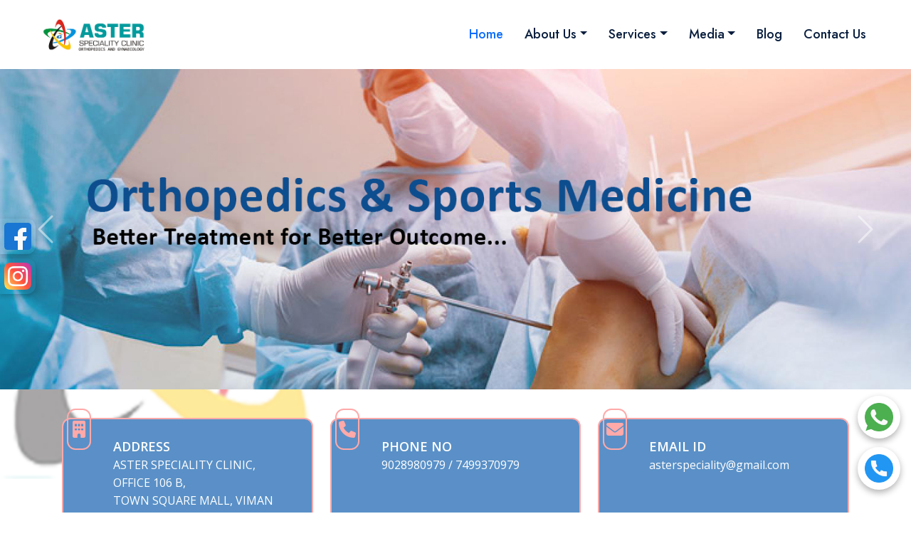

--- FILE ---
content_type: text/html; charset=UTF-8
request_url: https://www.asterspecialityclinic.com/
body_size: 6379
content:
<!DOCTYPE html>
<html lang="en">

<head>
    <meta charset="utf-8">
    <title>Aster Speciality Clinic</title>
    <meta content="width=device-width, initial-scale=1.0" name="viewport">
    <meta content="Free HTML Templates" name="keywords">
    <meta content="Free HTML Templates" name="description">

    <!-- Favicon -->
    <link href="img\fevicon.png" rel="icon">

    <!-- Google Web Fonts -->
    <link rel="preconnect" href="https://fonts.gstatic.com">
    <link
        href="https://fonts.googleapis.com/css2?family=Jost:wght@500;600;700&family=Open+Sans:wght@400;600&display=swap"
        rel="stylesheet">

    <!-- Icon Font Stylesheet -->
    <link href="https://cdnjs.cloudflare.com/ajax/libs/font-awesome/5.10.0/css/all.min.css" rel="stylesheet">
    <link href="https://cdn.jsdelivr.net/npm/bootstrap-icons@1.4.1/font/bootstrap-icons.css" rel="stylesheet">

    <!-- Libraries Stylesheet -->
    <link href="lib/owlcarousel/assets/owl.carousel.min.css" rel="stylesheet">
    <link href="lib/animate/animate.min.css" rel="stylesheet">
    <link href="lib/tempusdominus/css/tempusdominus-bootstrap-4.min.css" rel="stylesheet" />
    <link href="lib/twentytwenty/twentytwenty.css" rel="stylesheet" />

    <link rel="stylesheet" href="https://cdnjs.cloudflare.com/ajax/libs/font-awesome/6.5.0/css/all.min.css">


    <!-- Customized Bootstrap Stylesheet -->
    <link href="css/bootstrap.min.css" rel="stylesheet">

    <!-- Template Stylesheet -->
    <link href="css/style.css" rel="stylesheet">
</head>

<body>
    <!-- Spinner Start -->
    <div id="spinner"
        class="show bg-white position-fixed translate-middle w-100 vh-100 top-50 start-50 d-flex align-items-center justify-content-center">
        <div class="spinner-grow text-primary m-1" role="status">
            <span class="sr-only">Loading...</span>
        </div>
        <div class="spinner-grow text-dark m-1" role="status">
            <span class="sr-only">Loading...</span>
        </div>
        <div class="spinner-grow text-secondary m-1" role="status">
            <span class="sr-only">Loading...</span>
        </div>
    </div>
    <!-- Spinner End -->




    <!-- Navbar Start -->
    <nav class="navbar navbar-expand-lg bg-white navbar-light shadow-sm px-5 py-3 py-lg-0">

        <!-- Logo -->
        <a href="index.html" class="navbar-brand d-flex align-items-center p-0">
            <img src="img/Logo1.png" alt="DentCare Logo" class="img-fluid" style="max-height: 50px; width:auto;">
        </a>

        <!-- Mobile Toggle -->
        <button class="navbar-toggler" type="button" data-bs-toggle="collapse" data-bs-target="#navbarCollapse">
            <span class="navbar-toggler-icon"></span>
        </button>

        <!-- Menu -->
        <div class="collapse navbar-collapse" id="navbarCollapse">
            <div class="navbar-nav ms-auto py-0">

                <!-- Home -->
                <a href="index.html" class="nav-item nav-link active">Home</a>

                <!-- About -->
                <div class="nav-item dropdown">
                    <a href="/about.html" class="nav-link dropdown-toggle" data-bs-toggle="dropdown">About Us</a>
                    <div class="dropdown-menu m-0">
                        <a href="/Aster_speciality.html" class="dropdown-item">Aster Speciality Clinic</a>
                        <a href="/Dr_Abhijit_Gholap.html" class="dropdown-item">Dr.Abhijit Gholap</a>
                        <a href="/Dr_Asmta_Gholap.html" class="dropdown-item">Dr.Asmita Gholap</a>
                    </div>
                </div>

                <!-- Services -->
                <div class="nav-item dropdown">
                    <a href="#" class="nav-link dropdown-toggle" data-bs-toggle="dropdown">Services</a>
                    <div class="dropdown-menu m-0">

                        <!-- Service 1 with submenu -->
                        <div class="dropdown-submenu">
                            <a href="#" class="dropdown-item dropdown-toggle">Orthopedic</a>
                            <div class="dropdown-menu">
                                <a href="/Total_Hip_Replacement.html" class="dropdown-item">Total Hip Replacement</a>
                                <a href="/Revision_knee_hip_Replacement.html" class="dropdown-item">Revision Knee & Hip
                                    Replacement</a>
                                <a href="/Complex_joint_replace.html" class="dropdown-item">Complex Joint Replacement
                                    Surgery</a>
                                <a href="/Arthoscopy_surgeries.html" class="dropdown-item">Arthoscopy Surgeries</a>
                                <a href="/Arthoscopic_Meniscal.html" class="dropdown-item">Arthoscopic Meniscal
                                    Repair</a>
                                <a href="/Arthoscopic_PCL.html" class="dropdown-item">Arthoscopic PCL Reconstruction</a>
                                <a href="/Complex_trauma .html" class="dropdown-item">Complex trauma Surgeries</a>
                                <a href="/Post_operative.html" class="dropdown-item">Post Operative Rehabilitation</a>
                            </div>
                        </div>

                        <!-- Service 2 with submenu -->
                        <div class="dropdown-submenu">
                            <a href="#" class="dropdown-item dropdown-toggle">Gynaecology</a>
                            <div class="dropdown-menu">
                                <a href="/Obstetrics.html" class="dropdown-item">Obstetrics</a>
                                <a href="/Painless_Delivery.html" class="dropdown-item">Painless Delivery</a>
                                <a href="/Contraception.html" class="dropdown-item">Contraception</a>
                                <a href="/family_Planning.html" class="dropdown-item">family Planning</a>
                                <a href="/Gynaecology.html" class="dropdown-item">Gynaecology</a>
                                <a href="/Laparoscopic_Surgery.html" class="dropdown-item">Laparoscopic Surgery</a>
                                <a href="/Infertility_Surgery.html" class="dropdown-item">Infertility Surgery</a>
                                <a href="/PCOD.html" class="dropdown-item">PCOD</a>
                                <a href="/Menorrhagia.html" class="dropdown-item">Menorrhagia</a>
                                <a href="/Menopause.html" class="dropdown-item">Menopause</a>
                                <a href="/Urogynecology.html" class="dropdown-item">Urogynecology</a>
                                <a href="/Adolescent.html" class="dropdown-item">Adolescent & Teen</a>
                                <a href="/Gynae-Oncology.html" class="dropdown-item">Gynae-Oncology</a>


                            </div>
                        </div>

                        <a href="/DigitalX_Ray.html" class="dropdown-item">Digital X-Ray</a>
                        <a href="/Physiotherapy.html" class="dropdown-item">Physiotherapy</a>
                        <a href="/Diet_And.html" class="dropdown-item">Diet And Weight Loss</a>
                    </div>
                </div>

                <!-- Media -->
                <div class="nav-item dropdown">
                    <a href="#" class="nav-link dropdown-toggle" data-bs-toggle="dropdown">Media</a>
                    <div class="dropdown-menu m-0">
                        <a href="/Gallery.html" class="dropdown-item">Gallery</a>
                        <a href="/Videos.html" class="dropdown-item">Videos</a>
                    </div>
                </div>

                <!-- Blog -->
                <a href="/Blog.html" class="nav-item nav-link">Blog</a>

                <!-- Contact -->
                <a href="/contact.html" class="nav-item nav-link">Contact Us</a>
            </div>
        </div>
    </nav>
    <!-- Navbar End -->



    <!-- Full Screen Search Start -->
    <div class="modal fade" id="searchModal" tabindex="-1">
        <div class="modal-dialog modal-fullscreen">
            <div class="modal-content" style="background: rgba(9, 30, 62, .7);">
                <div class="modal-header border-0">
                    <button type="button" class="btn bg-white btn-close" data-bs-dismiss="modal"
                        aria-label="Close"></button>
                </div>
                <div class="modal-body d-flex align-items-center justify-content-center">
                    <div class="input-group" style="max-width: 600px;">
                        <input type="text" class="form-control bg-transparent border-primary p-3"
                            placeholder="Type search keyword">
                        <button class="btn btn-primary px-4"><i class="bi bi-search"></i></button>
                    </div>
                </div>
            </div>
        </div>
    </div>
    <!-- Full Screen Search End -->


    <!-- Carousel Start -->
    <div class="container-fluid p-0">
        <div id="header-carousel" class="carousel slide carousel-fade" data-bs-ride="carousel">
            <div class="carousel-inner">
                <div class="carousel-item active">
                    <img class="w-100" src="img\background1.jpg" alt="Image">
                    <div class="carousel-caption d-flex flex-column align-items-center justify-content-center">
                        <div class="p-3" style="max-width: 900px;">

                        </div>
                    </div>
                </div>
                <div class="carousel-item">
                    <img class="w-100" src="img\background2.jpg" alt="Image">
                    <div class="carousel-caption d-flex flex-column align-items-center justify-content-center">
                        <div class="p-3" style="max-width: 900px;">

                        </div>
                    </div>
                </div>


                <div class="carousel-item">
                    <img class="w-100" src="img\background3.jpg" alt="Image">
                    <div class="carousel-caption d-flex flex-column align-items-center justify-content-center">
                        <div class="p-3" style="max-width: 900px;">

                        </div>
                    </div>
                </div>
            </div>
            <button class="carousel-control-prev" type="button" data-bs-target="#header-carousel" data-bs-slide="prev">
                <span class="carousel-control-prev-icon" aria-hidden="true"></span>
                <span class="visually-hidden">Previous</span>
            </button>
            <button class="carousel-control-next" type="button" data-bs-target="#header-carousel" data-bs-slide="next">
                <span class="carousel-control-next-icon" aria-hidden="true"></span>
                <span class="visually-hidden">Next</span>
            </button>
        </div>
    </div>
    <!-- Carousel End -->

    <!-- Banner Start -->
    <div class="container-fluid banner mb-5" style="margin-top: 40px;">
        <div class="container">
            <div class="row gx-4 gy-4 justify-content-center">

                <!-- Address Box -->
                <div class="col-lg-4 col-md-6 wow zoomIn" data-wow-delay="0.1s">
                    <div class="contact-card">
                        <div class="contact-icon">
                            <i class="fa-solid fa-building"></i>
                        </div>

                        <strong class="h5-size mb-2">ADDRESS</strong>

                        <p class="mb-0">
                            ASTER SPECIALITY CLINIC, OFFICE 106 B,<br>
                            TOWN SQUARE MALL, VIMAN NAGAR,<br>
                            PUNE, MAHARASHTRA 411014
                        </p>
                    </div>
                </div>

                <!-- Phone Box -->
                <div class="col-lg-4 col-md-6 wow zoomIn" data-wow-delay="0.3s">
                    <div class="contact-card">
                        <div class="contact-icon">
                            <i class="fa-solid fa-phone"></i>
                        </div>

                        <strong class="h5-size mb-2">PHONE NO</strong>

                        <p class="mb-0">
                            9028980979 / 7499370979
                        </p>
                    </div>
                </div>

                <!-- Email Box -->
                <div class="col-lg-4 col-md-6 wow zoomIn" data-wow-delay="0.6s">
                    <div class="contact-card">
                        <div class="contact-icon">
                            <i class="fa-solid fa-envelope"></i>
                        </div>

                        <strong class="h5-size mb-2">EMAIL ID</strong>

                        <p class="mb-0">
                            asterspeciality@gmail.com
                        </p>
                    </div>
                </div>

            </div>
        </div>
    </div>
    <!-- Banner End -->


    <section class="aster-section">
        <div class="container-aster">

            <!-- LEFT TEXT -->
            <div class="aster-left">
                <strong class="aster-title">ASTER</strong>
                <div class="aster-line"></div>

                <strong class="aster-subtitle">Speciality Clinic</strong>

                <p>
                    Welcome to Aster Speciality Clinic conveniently located in heart of Viman Nagar, Pune.
                    It is one of the pioneering Orthopedic Clinic in Viman Nagar and gynaecology too, Pune
                    providing you with the best services. Here you will meet
                    <a href="#">Dr. Abhijit Gholap</a> – Orthopedic Doctor (Surgeon) and
                    <a href="#">Dr. Asmita Gholap</a> – Obstetrician & Gynaecologist in Viman Nagar.
                    Aster Speciality Clinic and their patient-friendly staff have dedicated themselves to help
                    patients get the best care for their Orthopaedic and Gynaecology problems.
                </p>

                <p>
                    The clinic is founded and professionally managed by Dr. Abhijit Gholap and Dr. Asmita Gholap.
                </p>

                <a href="/Aster_speciality.html" class="aster-btn">Read More</a>
            </div>

            <!-- RIGHT SINGLE IMAGE -->
            <div class="aster-images">
                <div class="img-box">
                    <img src="img/about-aster-1.png" alt="Aster Clinic interior image">
                </div>
            </div>

        </div>
    </section>


    <section class="specialist-section">

        <div class="container-specialist">

            <div class="specialist-title-area">
                <strong class="spec-title">Our Specialist</strong>
                <div class="spec-line"></div>
            </div>

            <div class="specialist-wrapper">

                <!-- ================= LEFT DOCTORS ================= -->
                <div class="doctor-cards">

                    <!-- Doctor 1 -->
                    <div class="doctor-card">
                        <div class="doctor-img">
                            <img src="img\doctor2.jpg" alt="Dr. Abhijit Gholap Orthopedic Surgeon">
                        </div>

                        <div class="doctor-info">
                            <strong class="doctor-name">Dr. Abhijit Gholap</strong>
                            <p class="doctor-details">
                                MBBS, MS ORTHO, <br>
                                Joint Replacement, Arthroscopy & Sports Medicine Surgeon
                            </p>
                        </div>
                    </div>

                    <!-- Doctor 2 -->
                    <div class="doctor-card">
                        <div class="doctor-img">
                            <img src="img\Doctor1.jpg" alt="Dr. Asmita Gholap Gynaecologist">

                        </div>

                        <div class="doctor-info">
                            <strong class="doctor-name">Dr. Asmita Gholap</strong>
                            <p class="doctor-details">
                                MBBS, MD OBGYN, FMAS, <br>
                                Laparoscopic Surgeon & Infertility Specialist
                            </p>
                        </div>
                    </div>

                </div>

                <div class="specialist-features">

                    <div class="feature-box">
                        <i class="fa-solid fa-users icon"></i>
                        <strong>Team of Experienced Doctors</strong>
                    </div>

                    <div class="feature-box">
                        <i class="fa-solid fa-stethoscope icon"></i>
                        <strong>Preventive Approach in Field</strong>
                    </div>

                    <div class="feature-box">
                        <i class="fa-solid fa-star icon"></i>
                        <strong>Warm & Hygienic Environment</strong>
                    </div>

                    <div class="feature-box">
                        <i class="fa-solid fa-desktop icon"></i>
                        <strong>Digital X-Ray Facility</strong>
                    </div>

                </div>


            </div>
        </div>

    </section>
    <section class="ortho-gyno-section">

        <div class="container-og">

            <!-- SEO Title -->
            <strong class="og-title">Orthopedics & Gynaecology Services</strong>
            <p class="og-subtitle">Aster Speciality Clinic Provides all Orthopedic & Gynaecological Services</p>

            <div class="og-line"></div>

            <!-- CARD GRID -->
            <div class="og-grid">

                <!-- 1 -->
                <div class="og-card blue-card">
                    <img src="img/service1.png" alt="Trauma Service" class="og-icon">
                    <strong class="og-text">
                        <a href="/Complex_trauma .html">Trauma</a>
                    </strong>
                </div>

                <!-- 2 -->
                <div class="og-card blue-card">
                    <img src="img/service2.png" alt="Joint Replacement" class="og-icon">
                    <strong class="og-text">
                        <a href="/Complex_joint_replace.html">Joint Replacement</a>
                    </strong>
                </div>

                <!-- 3 -->
                <div class="og-card blue-card">
                    <img src="img/service3.png" alt="Arthroscopy" class="og-icon">
                    <strong class="og-text">
                        <a href="/Arthoscopy_surgeries.html">Arthroscopy</a>
                    </strong>
                </div>

                <!-- 4 -->
                <div class="og-card blue-card">
                    <img src="img/service4.png" alt="Sports Injuries" class="og-icon">
                    <strong class="og-text">
                        <a href="/index.html">Sports Injuries</a>
                    </strong>
                </div>

                <!-- 5 -->
                <div class="og-card pink-card">
                    <img src="img/service5.png" alt="Infertility Treatment" class="og-icon">
                    <strong class="og-text">
                        <a href="/Infertility_Surgery.html">Infertility</a>
                    </strong>
                </div>

                <!-- 6 -->
                <div class="og-card pink-card">
                    <img src="img/service6.png" alt="Gynaecology Services" class="og-icon">
                    <strong class="og-text">
                        <a href="/Gynaecology.html">Gynaecology</a>
                    </strong>
                </div>

                <!-- 7 -->
                <div class="og-card pink-card">
                    <img src="img/service7.png" alt="Laproscopy Services" class="og-icon">
                    <strong class="og-text">
                        <a href="/Laparoscopic_Surgery.html">Laprascopy</a>
                    </strong>
                </div>

                <!-- 8 -->
                <div class="og-card pink-card">
                    <img src="img/service8.png" alt="Obstetric Care" class="og-icon">
                    <strong class="og-text">
                        <a href="/Obstetrics.html">Obstetric</a>
                    </strong>
                </div>

            </div>

        </div>

    </section>


    <section class="testimonial-section">

        <div class="testi-container">

            <!-- LEFT SIDE -->
            <div class="testi-left">
                <strong class="testi-title">Our Happy <br> Patients!</strong>
                <div class="testi-line"></div>

                <div class="testi-stars">
                    ⭐ ⭐ ⭐ ⭐ ⭐
                </div>
            </div>

            <!-- RIGHT SIDE (SLIDER) -->
            <div class="testi-right">
                <div class="testi-slider">

                    <!-- 1 -->
                    <div class="testi-card active">
                        <div class="quote-icon">❝</div>
                        <p class="testi-text">
                            Excellent treatment and services. Dr. Asmita is very friendly and humble and
                            makes sure patients feel comfortable and at ease. Highly recommended!
                        </p>
                        <hr>
                        <strong class="testi-name">Birajdar Pratibha</strong>
                        <div class="arrow-down"></div>
                    </div>

                    <!-- 2 -->
                    <div class="testi-card">
                        <div class="quote-icon">❝</div>
                        <p class="testi-text">
                            Wonderful service and friendly staff. The environment is clean and hygienic.
                            I feel very safe and comfortable here.
                        </p>
                        <hr>
                        <strong class="testi-name">Sanjana Patil</strong>
                        <div class="arrow-down"></div>
                    </div>

                    <!-- 3 -->
                    <div class="testi-card">
                        <div class="quote-icon">❝</div>
                        <p class="testi-text">
                            Very good treatment and proper guidance. Doctor listens carefully
                            and explains everything very clearly.
                        </p>
                        <hr>
                        <strong class="testi-name">Rahul Deshmukh</strong>
                        <div class="arrow-down"></div>
                    </div>

                </div>
            </div>


        </div>

    </section>

    <section class="book-section">

        <div class="book-container">

            <strong class="visit-title">Visit Us Today</strong>
            <div class="visit-line"></div>

            <strong class="book-title">Book An Appointment</strong>

            <p class="book-text">
                IF YOU NEED CONSULTATION FOR ORTHOPEDIC OR GYNAECOLOGY FEEL FREE TO CONNECT US
            </p>

            <a href="/contact.html" class="book-btn">Book An Appointment</a>


        </div>

    </section>


    <footer class="aster-footer">

        <div class="footer-container">

            <!-- =========== LEFT COLUMN =========== -->
            <div class="footer-col footer-about">
                <img src="img\logo2.png" alt="Aster Speciality Clinic Logo" class="footer-logo">

                <p class="footer-text">
                    ASTER SPECIALITY CLINIC IS AN ORTHOPEDIC AND OBSTETRICS AND GYNAECOLOGY
                    SPECIALITY CLINIC WITH FACILITIES LIKE CONSULTATION, DIGITAL X-RAY,
                    PHYSIOTHERAPY, NUTRITION CONSULTATION ALL UNDER ONE ROOF.
                </p>
            </div>

            <!-- =========== CONTACT COLUMN =========== -->
            <div class="footer-col">
                <strong class="footer-heading">Contact Details</strong>

                <p class="footer-list">
                    <span class="icon">📍</span>
                    ADDRESS: ASTER SPECIALITY CLINIC,<br>
                    OFFICE 106 B, 1ST FLOOR TOWN SQUARE MALL,<br>
                    NEW AIRPORT ROAD, ABOVE DORABJEES,<br>
                    VIMAN NAGAR, PUNE, MAHARASHTRA 411014
                </p>

                <p class="footer-list"><span class="icon">📞</span> PHONE NO: 9028980979</p>
                <p class="footer-list"><span class="icon">📞</span> PHONE NO: 7499370979</p>

                <p class="footer-list">
                    <span class="icon">📧</span> MAIL ID:<br>
                    ASTERSPECIALITY@GMAIL.COM
                </p>
            </div>

            <!-- =========== QUICK LINKS =========== -->
            <div class="footer-col">
                <strong class="footer-heading">Quick Links</strong>

                <ul class="footer-links">
                    <li><a href="/Complex_trauma .html">› Trauma</a></li>
                    <li><a href="/Complex_joint_replace.html">› Joint Replacement</a></li>
                    <li><a href="/Arthoscopy_surgeries.html">› Arthroscopy</a></li>
                    <li><a href="#">› Sports Injuries</a></li>
                    <li><a href="/Infertility_Surgery.html">› Infertility</a></li>
                    <li><a href="/Gynaecology.html">› Gynaecology</a></li>
                    <li><a href="/Obstetrics.html">› Obstetric</a></li>
                    <li><a href="/Laparoscopic_Surgery.html">› Laparoscopy</a></li>
                </ul>
            </div>

            <!-- =========== MAP =========== -->
            <div class="footer-col footer-map">
                <iframe
                    src="https://www.google.com/maps/embed?pb=!1m14!1m8!1m3!1d30769.125679573313!2d73.907461!3d18.568608!3m2!1i1024!2i768!4f13.1!3m3!1m2!1s0x3bc2c14bbbfeb71b%3A0xb4c2eb4e55688b23!2sDr.%20Gholap%E2%80%99s%20Aster%20Speciality%20Clinic%20%3A%20Orthopedics%20and%20Gynaecology!5e1!3m2!1sen!2sin!4v1763536990018!5m2!1sen!2sin"
                    width="100%" height="250" style="border:0;" allowfullscreen="" loading="lazy">
                </iframe>

            </div>

        </div>

        <!-- COPYRIGHT STRIP -->
        <div class="footer-bottom">
            COPYRIGHT © 2020 ALL RIGHTS RESERVED | Developed By –
            <strong>Google Partner OMX Technologies</strong>
        </div>

    </footer>


    <!-- ===== Sticky Left Social Icons ===== -->
    <div class="sticky-left-icons">
        <a href="https://www.facebook.com/people/Aster-Speciality-Clinic-Viman-Nagar/100066709673616/#" target="_blank"
            class="left-icon">
            <img src="https://cdn-icons-png.flaticon.com/512/733/733547.png" alt="Facebook">
        </a>

        <a href="https://www.instagram.com/asterspecialityclinic/?igshid=e8mhkvnw934h" target="_blank"
            class="left-icon">
            <img src="https://cdn-icons-png.flaticon.com/512/2111/2111463.png" alt="Instagram">
        </a>
    </div>

    <!-- ===== Sticky Bottom-Right Contact Icons ===== -->
    <div class="sticky-bottom-icons">
        <a href="https://web.whatsapp.com/send?phone=+9028980979" target="_blank" class="bottom-icon">
            <img src="https://cdn-icons-png.flaticon.com/512/733/733585.png" alt="WhatsApp">
        </a>

        <!-- Phone -->
        <a href="tel:9028980979" class="bottom-icon">
            <img src="https://cdn-icons-png.flaticon.com/512/724/724664.png" alt="Phone">
        </a>
    </div>





    <!-- Back to Top -->
    <a href="#" class="btn btn-lg btn-primary btn-lg-square rounded back-to-top"><i class="bi bi-arrow-up"></i></a>


    <!-- JavaScript Libraries -->
    <script src="https://code.jquery.com/jquery-3.4.1.min.js"></script>
    <script src="https://cdn.jsdelivr.net/npm/bootstrap@5.0.0/dist/js/bootstrap.bundle.min.js"></script>
    <script src="lib/wow/wow.min.js"></script>
    <script src="lib/easing/easing.min.js"></script>
    <script src="lib/waypoints/waypoints.min.js"></script>
    <script src="lib/owlcarousel/owl.carousel.min.js"></script>
    <script src="lib/tempusdominus/js/moment.min.js"></script>
    <script src="lib/tempusdominus/js/moment-timezone.min.js"></script>
    <script src="lib/tempusdominus/js/tempusdominus-bootstrap-4.min.js"></script>
    <script src="lib/twentytwenty/jquery.event.move.js"></script>
    <script src="lib/twentytwenty/jquery.twentytwenty.js"></script>

    <!-- Template Javascript -->
    <script src="js/main.js"></script>

    <script>
        document.querySelectorAll('.dropdown-submenu > .dropdown-toggle').forEach(function (element) {
            element.addedEvent = false;
            element.addEventListener('click', function (e) {
                e.preventDefault();
                e.stopPropagation();

                let submenu = this.nextElementSibling;

                // Close other open submenus
                this.parentElement.parentElement.querySelectorAll('.dropdown-submenu').forEach(function (item) {
                    if (item !== element.parentElement) {
                        item.classList.remove('show');
                    }
                });

                // Toggle current submenu
                this.parentElement.classList.toggle('show');
            });
        });
    </script>

    <script>
        let index = 0;
        const cards = document.querySelectorAll(".testi-card");

        function showNextTestimonial() {
            cards[index].classList.remove("active");
            index = (index + 1) % cards.length;
            cards[index].classList.add("active");
        }

        setInterval(showNextTestimonial, 2000); // changes every 4 seconds
    </script>



</body>

</html>

--- FILE ---
content_type: text/css
request_url: https://www.asterspecialityclinic.com/css/style.css
body_size: 15584
content:
/********** Template CSS **********/
:root {
    --primary: #06A3DA;
    --secondary: #F57E57;
    --light: #EEF9FF;
    --dark: #091E3E;
}

h1,
h2,
.font-weight-bold {
    font-weight: 700 !important;
}

h3,
h4,
.font-weight-semi-bold {
    font-weight: 600 !important;
}

h5,
h6,
.font-weight-medium {
    font-weight: 500 !important;
}

.btn {
    font-family: 'Jost', sans-serif;
    font-weight: 600;
    transition: .5s;
}

.btn-primary,
.btn-secondary {
    color: #FFFFFF;
}

.btn-primary:hover {
    background: var(--secondary);
    border-color: var(--secondary);
}

.btn-secondary:hover {
    background: var(--primary);
    border-color: var(--primary);
}

.btn-square {
    width: 36px;
    height: 36px;
}

.btn-sm-square {
    width: 28px;
    height: 28px;
}

.btn-lg-square {
    width: 46px;
    height: 46px;
}

.btn-square,
.btn-sm-square,
.btn-lg-square {
    padding-left: 0;
    padding-right: 0;
    text-align: center;
}

#spinner {
    opacity: 0;
    visibility: hidden;
    transition: opacity .5s ease-out, visibility 0s linear .5s;
    z-index: 99999;
}

#spinner.show {
    transition: opacity .5s ease-out, visibility 0s linear 0s;
    visibility: visible;
    opacity: 1;
}

.back-to-top {
    position: fixed;
    display: none;
    right: 45px;
    bottom: 45px;
    z-index: 99;
}

.top-shape::before {
    position: absolute;
    content: "";
    width: 35px;
    height: 100%;
    top: 0;
    left: -17px;
    background: var(--primary);
    transform: skew(40deg);
}

.navbar-light .navbar-nav .nav-link {
    font-family: 'Jost', sans-serif;
    padding: 35px 15px;
    font-size: 18px;
    color: var(--dark);
    outline: none;
    transition: .5s;
}

.sticky-top.navbar-light .navbar-nav .nav-link {
    padding: 20px 15px;
}

.navbar-light .navbar-nav .nav-link:hover,
.navbar-light .navbar-nav .nav-link.active {
    color: var(--primary);
}

@media (max-width: 991.98px) {

    .navbar-light .navbar-nav .nav-link,
    .sticky-top.navbar-light .navbar-nav .nav-link {
        padding: 10px 0;
    }
}

.carousel-caption {
    top: 0;
    left: 0;
    right: 0;
    bottom: 0;

    z-index: 1;
}

@media (max-width: 576px) {
    .carousel-caption h5 {
        font-size: 14px;
        font-weight: 500 !important;
    }

    .carousel-caption h1 {
        font-size: 30px;
        font-weight: 600 !important;
    }
}

.carousel-control-prev,
.carousel-control-next {
    width: 10%;
}

.carousel-control-prev-icon,
.carousel-control-next-icon {
    width: 3rem;
    height: 3rem;
}

@media (min-width: 991.98px) {
    .banner {
        position: relative;
        margin-top: -90px;
        z-index: 1;
    }
}

.section-title h5::before {
    position: absolute;
    content: "";
    width: 45px;
    height: 3px;
    right: -55px;
    bottom: 11px;
    background: var(--primary);
}

.section-title h5::after {
    position: absolute;
    content: "";
    width: 15px;
    height: 3px;
    right: -75px;
    bottom: 11px;
    background: var(--secondary);
}

.twentytwenty-wrapper {
    height: 100%;
}

.hero-header {
    background: linear-gradient(rgba(100, 149, 237, 0.55),
            /* Cornflower blue, darker + 55% transparency */
            rgba(100, 149, 237, 0.55)),
        url("../img/poster.jpg") center center no-repeat;
    background-size: cover;
}


.bg-appointment {
    background: linear-gradient(rgba(9, 30, 62, .85), rgba(9, 30, 62, .85)), url(../img/carousel-1.jpg) center center no-repeat;
    background-size: cover;
}

.appointment-form {
    background: rgba(6, 163, 218, .7);
}

.service-item img,
.service-item .bg-light,
.service-item .bg-light h5,
.team-item .team-text {
    transition: .5s;
}

.service-item:hover img {
    transform: scale(1.15);
}

.team-item .team-text::after,
.service-item .bg-light::after {
    position: absolute;
    content: "";
    top: 50%;
    bottom: 0;
    left: 15px;
    right: 15px;
    border-radius: 100px / 15px;
    box-shadow: 0 0 15px rgba(0, 0, 0, .7);
    opacity: 0;
    transition: .5s;
    z-index: -1;
}

.team-item:hover .team-text::after,
.service-item:hover .bg-light::after {
    opacity: 1;
}

.bg-offer {
    background: url(../img/carousel-1.jpg) center center no-repeat;
    background-size: cover;
}

.offer-text {
    background: rgba(6, 163, 218, .85);
}

.price-carousel .owl-nav {
    position: absolute;
    width: calc(100% + 45px);
    height: 45px;
    top: calc(50% - 22.5px);
    left: -22.5px;
    display: flex;
    justify-content: space-between;
    opacity: 0;
    transition: .5s;
}

.price-carousel:hover .owl-nav {
    opacity: 1;
}

.price-carousel .owl-nav .owl-prev,
.price-carousel .owl-nav .owl-next {
    position: relative;
    width: 45px;
    height: 45px;
    display: flex;
    align-items: center;
    justify-content: center;
    color: #FFFFFF;
    background: var(--primary);
    border-radius: 2px;
    font-size: 22px;
    transition: .5s;
}

.price-carousel .owl-nav .owl-prev:hover,
.price-carousel .owl-nav .owl-next:hover {
    background: var(--secondary);
}

.bg-testimonial {
    background: url(../img/carousel-2.jpg) center center no-repeat;
    background-size: cover;
}

.testimonial-carousel {
    background: rgba(6, 163, 218, .85);
}

.testimonial-carousel .owl-nav {
    position: absolute;
    width: calc(100% + 46px);
    height: 46px;
    top: calc(50% - 23px);
    left: -23px;
    display: flex;
    justify-content: space-between;
    z-index: 1;
}

.testimonial-carousel .owl-nav .owl-prev,
.testimonial-carousel .owl-nav .owl-next {
    position: relative;
    width: 46px;
    height: 46px;
    display: flex;
    align-items: center;
    justify-content: center;
    color: #FFFFFF;
    background: var(--primary);
    border-radius: 2px;
    font-size: 22px;
    transition: .5s;
}

.testimonial-carousel .owl-nav .owl-prev:hover,
.testimonial-carousel .owl-nav .owl-next:hover {
    background: var(--secondary);
}

.testimonial-carousel .owl-item img {
    width: 120px;
    height: 120px;
}



/* body */
body {
    background: url('../img/bgimg.png') no-repeat center center fixed;
    background-size: cover;
    position: relative;
}

body::before {
    content: "";
    position: fixed;
    top: 0;
    left: 0;
    width: 100%;
    height: 100%;
    background: rgba(255, 255, 255, 0.6);
    /* transparent white layer */
    z-index: -1;
}


/* navbar */

/* Submenu position (desktop) */
.dropdown-submenu .dropdown-menu {
    display: none;
    position: absolute;
    left: 100%;
    top: 0;
    margin-left: 0.1rem;
}

/* Show submenu */
.dropdown-submenu.show .dropdown-menu {
    display: block;
}

/* Mobile: full width dropdown */
@media (max-width: 992px) {
    .dropdown-submenu .dropdown-menu {
        position: relative;
        left: 0;
        top: 0;
        margin-left: 0;
    }
}



/* card */

.contact-card {
    position: relative;
    /* Needed for absolute positioning */
    background: #5a90c7;
    border: 2px solid #ffa9a9;
    padding: 25px 25px 25px 70px;
    /* extra left padding for icon */
    border-radius: 12px;
    color: #fff;
    min-height: 220px;
}

.contact-icon {
    position: absolute;
    top: -15px;
    /* Half above the card */
    left: 5px;
    /* Slightly more inside the card */
    border: 2px solid #ffa9a9;
    padding: 15px;
    /* Icon size */
    border-radius: 12px;
    display: flex;
    align-items: center;
    justify-content: center;
    font-size: 24px;
    /* Icon size */
    background: transparent;
    /* Transparent background */
    color: #ffa9a9;
    /* Inner icon color */
}

.contact-icon i {
    color: #ffa9a9;
    /* Ensures the actual <i> icon is pink */
}

strong.h3-size {
    font-size: 28px;
    font-weight: 700;
}

strong.h5-size {
    font-size: 18px;
    font-weight: 600;
}


/* about */


/* ---------- MAIN SECTION ---------- */
.aster-section {
    padding: 50px 0;
    background: rgba(234, 242, 250, 0.6);
    /* light blue + transparency */
    backdrop-filter: blur(4px);
    /* smooth glass effect */
}


.container-aster {
    width: 90%;
    max-width: 1300px;
    margin: auto;
    display: flex;
    align-items: flex-start;
    justify-content: space-between;
    gap: 30px;
}

/* ---------- LEFT CONTENT (SMALLER WIDTH) ---------- */
.aster-left {
    width: 50%;
}

.aster-title {
    font-size: 42px;
    font-weight: 700;
    display: block;
    color: #6699CC;
}

.aster-line {
    width: 150px;
    height: 3px;
    background: #6699CC;
    margin: 10px 0 20px;
}

.aster-subtitle {
    font-size: 24px;
    font-weight: 600;
    color: #6699CC;
    display: block;
    margin-bottom: 15px;
}

.aster-left p {
    font-size: 15px;
    line-height: 1.6;
    color: #333;
}

.aster-btn {
    display: inline-block;
    margin-top: 20px;
    background: #6699CC;
    padding: 10px 25px;
    color: #fff;
    text-decoration: none;
    border-radius: 5px;
}

.aster-btn:hover {
    background: #1b3254;
}

/* ---------- SINGLE IMAGE BOX ---------- */
.aster-images {
    position: relative;
    width: 680px;
    /* ⬆ Increased size slightly */
    height: 490px;
}

.img-box {
    width: 100%;
    height: 100%;
    overflow: hidden;


    /* border: 6px solid #ff6682; */
    border: none;

    border-radius: 12px;
    /* smoother border */
    transform: rotate(-3deg);
    transition: 0.3s ease;
}

.img-box img {
    width: 100%;
    height: 100%;
    object-fit: cover;
}

/* Hover */
.img-box:hover {
    transform: scale(1.05) rotate(0deg);
}

/* ---------- RESPONSIVE ---------- */
@media (max-width: 992px) {
    .container-aster {
        flex-direction: column;
        text-align: center;
        align-items: center;
    }

    .aster-left {
        width: 100%;
    }

    .aster-images {
        width: 90%;
        max-width: 350px;
        /* bigger image on tablet/mobile */
        height: auto;
        margin: 20px auto;
    }

    .img-box {
        transform: rotate(0deg);
        /* remove rotation for clean mobile view */
        height: auto;
    }

    .img-box img {
        height: auto;
    }
}

@media (max-width: 500px) {
    .aster-images {
        width: 90%;
        max-width: 300px;
        /* adjust for small screens */
    }

    .img-box {
        transform: rotate(0deg);
    }
}



/* card  about section home */
/* =========================================================
   SPECIALIST SECTION (FULL CSS)
   ========================================================= */

/* MAIN SECTION */
.specialist-section {
    padding: 60px 0;
    background: #f7fafc;
}

/* CENTER CONTENT */
.container-specialist {
    width: 90%;
    max-width: 1300px;
    margin: auto;
}

/* Title */
.spec-title {
    font-size: 38px;
    font-weight: 700;
    color: #6699CC;
    display: block;
    text-align: center;
}

.spec-line {
    width: 160px;
    height: 3px;
    background: #6699CC;
    margin: 10px auto 40px;
}

/* ================= MAIN WRAPPER ================= */
.specialist-wrapper {
    display: flex;
    justify-content: space-between;
    align-items: flex-start;
    gap: 30px;
}

/* ================= LEFT DOCTOR CARDS ================= */
.doctor-cards {
    width: 65%;
    display: flex;
    justify-content: space-between;
    gap: 25px;
}

.doctor-card {
    width: 48%;
    background: #ffffff;
    border-radius: 10px;
    box-shadow: 0px 3px 12px rgba(0, 0, 0, 0.12);
    overflow: hidden;
}

/* Doctor Image Box */
.doctor-img {
    position: relative;
}

.doctor-img img {
    width: 100%;
    height: 320px;
    object-fit: cover;
}

/* Toggle Button (Top Right) — NOW PINK */
.floating-icon {
    position: absolute;
    top: 10px;
    right: 10px;
    background: #ff4e85;
    color: #fff !important;
    padding: 8px 10px;
    border-radius: 8px;
    font-size: 15px;
    cursor: pointer;
    transition: 0.3s ease;
}

.floating-icon:hover {
    background: #c72259;
}

/* Doctor Info */
.doctor-info {
    background: #4c8ed7;
    padding: 18px;
    text-align: center;
}

.doctor-name {
    font-size: 20px;
    color: #fff;
    display: block;
    font-weight: 700;
}

.doctor-details {
    font-size: 13px;
    margin-top: 5px;
    color: #fff;
    line-height: 1.4;
}

/* ---------- INFO BOX (Hidden by default) ---------- */
.info-box {
    display: none;
    background: #ffffff;
    padding: 15px;
    border-top: 3px solid #ff4e85;
    text-align: center;
}

.info-box p {
    font-size: 14px;
    color: #444;
}

/* Social Icons — NOW PINK */
.social-icons {
    margin-top: 10px;
}

.social-icons a {
    font-size: 18px;
    margin: 0 5px;
    color: #ff4e85 !important;
    transition: 0.3s;
}

.social-icons a:hover {
    color: #c72259 !important;
}

/* ================= RIGHT FEATURE BOXES ================= */
.specialist-features {
    width: 30%;
    display: flex;
    flex-direction: column;
    gap: 20px;
}

/* Elegant Wavy Pink Box */
.feature-box {
    display: flex;
    align-items: center;
    gap: 18px;
    padding: 18px 22px;
    background: #ffffff;
    border: 2.5px solid #ff7ba7;
    /* soft premium pink */

    /* Elegant wave shape */
    border-top-left-radius: 18px;
    border-top-right-radius: 55px;
    border-bottom-right-radius: 18px;
    border-bottom-left-radius: 55px;

    box-shadow: 0px 4px 15px rgba(255, 121, 158, 0.15);
    transition: 0.3s ease-in-out;
}

.feature-box:hover {
    transform: translateY(-3px);
    box-shadow: 0px 6px 18px rgba(255, 121, 158, 0.25);
}

/* Feature Icons — NOW FULL PINK */
.icon {
    font-size: 26px;
    color: #FB9393 !important;
}

/* Feature Text */
.feature-box strong {
    font-size: 16px;
    color: #444;
    font-weight: 600;
    letter-spacing: .2px;
}

/* ================= RESPONSIVE ================= */

/* Tablets */
@media (max-width: 992px) {
    .specialist-wrapper {
        flex-direction: column;
        align-items: center;
    }

    .doctor-cards {
        width: 100%;
    }

    .specialist-features {
        width: 100%;
    }
}

/* Mobile */
@media (max-width: 576px) {

    .doctor-cards {
        flex-direction: column;
        gap: 20px;
    }

    .doctor-card {
        width: 100%;
    }

    .doctor-img img {
        height: 360px;
    }

    .feature-box {
        flex-direction: row;
        justify-content: flex-start;
    }

    .floating-icon {
        padding: 6px 8px;
        font-size: 13px;
    }
}



/* service card- home */

/* MAIN WRAPPER */
.ortho-gyno-section {
    background: #e8f0f7;
    padding: 60px 0;
    text-align: center;
}

/* CONTAINER */
.container-og {
    width: 90%;
    max-width: 1300px;
    margin: auto;
}

/* TITLE */
.og-title {
    font-size: 38px;
    color: #6294C5;
    font-weight: 700;
    display: block;
}

.og-subtitle {
    font-size: 18px;
    margin-top: 8px;
    color: #6294C5;
}

.og-line {
    width: 160px;
    height: 3px;
    background: #5d82b2;
    margin: 20px auto 40px;
}

/* GRID FOR BOXES */
.og-grid {
    display: grid;
    grid-template-columns: repeat(4, 1fr);
    gap: 25px;
}

/* INDIVIDUAL CARD */
.og-card {
    background: #ffffff;
    border: 2px solid #5d82b2;
    border-radius: 5px;
    overflow: hidden;
    transition: 0.3s ease;
}

.og-card:hover {
    transform: translateY(-5px);
}

/* ICON IMAGE */
.og-icon {
    width: 75%;
    padding: 20px 0;
    display: block;
    margin: auto;
}

/* TEXT PART */
.og-text {
    background: #5d82b2;
    display: block;
    padding: 12px 0;
    color: #fff;
    font-size: 18px;
    font-weight: 600;
}

/* PINK VERSION */
.pink-card {
    border-color: #f29aaa !important;
}

.pink-card .og-text {
    background: #f29aaa !important;
}

/* RESPONSIVE */
@media (max-width: 992px) {
    .og-grid {
        grid-template-columns: repeat(2, 1fr);
    }
}

@media (max-width: 576px) {
    .og-grid {
        grid-template-columns: 1fr;
    }

    .og-title {
        font-size: 30px;
    }

    .og-text {
        font-size: 16px;
    }
}


.og-text a {
    color: #fff;
    text-decoration: none;
}

.og-text a:hover {
    text-decoration: underline;
}



/* feedback- home */

/* Parent Section */
.testimonial-section {
    padding: 70px 0;
    background: rgba(255, 255, 255, 0.9);
    position: relative;
}

/* Container */
.testi-container {
    width: 90%;
    margin: auto;
    display: flex;
    justify-content: space-between;
    align-items: flex-start;
    gap: 40px;
}

/* -------- LEFT SIDE -------- */
.testi-left {
    width: 40%;
}

.testi-title {
    font-size: 42px;
    font-weight: 700;
    color: #8BB1D8;
    line-height: 1.2;
    display: block;
}

.testi-line {
    width: 130px;
    height: 3px;
    background: #8BB1D8;
    margin: 15px 0 25px;
}

.testi-stars {
    font-size: 45px;
    color: #f4c430;
}

/* -------- RIGHT SIDE -------- */
.testi-right {
    width: 60%;
    display: flex;
    justify-content: flex-end;
}

.testi-card {
    width: 100%;
    max-width: 600px;
    background: #8BB1D8;
    padding: 35px;
    border-radius: 4px;
    position: relative;
    color: white;
    box-shadow: 0 4px 25px rgba(0, 0, 0, 0.15);
}

.quote-icon {
    font-size: 38px;
    opacity: 0.7;
}

.testi-text {
    margin-top: 10px;
    font-size: 16px;
    line-height: 1.7;
}

.testi-name {
    font-size: 15px;
    margin-top: 10px;
    display: block;
}


/* Slider wrapper */
.testi-slider {
    position: relative;
    width: 100%;
}

/* Hide all cards initially */
.testi-card {
    position: absolute;
    top: 0;
    left: 0;
    opacity: 0;
    transition: opacity 1s ease;
}

/* Visible testimonial */
.testi-card.active {
    opacity: 1;
    position: relative;
}


/* Arrow bottom like screenshot */
.arrow-down {
    width: 0;
    height: 0;
    border-left: 18px solid transparent;
    border-right: 18px solid transparent;
    border-top: 18px solid #8db2d6;
    margin-top: 10px;
    margin-left: 20px;
}

/* -------- RESPONSIVE -------- */
@media (max-width: 992px) {
    .testi-container {
        flex-direction: column;
        text-align: center;
    }

    .testi-left,
    .testi-right {
        width: 100%;
    }

    .testi-right {
        justify-content: center;
    }

    .testi-card {
        max-width: 100%;
    }
}

@media (max-width: 576px) {
    .testi-title {
        font-size: 32px;
    }

    .testi-stars {
        font-size: 35px;
    }
}

/* ================= BOOK SECTION BACKGROUND ================= */
.book-section {
    background: #eef4fa;
    padding: 60px 0;
    text-align: center;
    position: relative;
}

/* ================= MAIN WRAPPER ================= */
.book-container {
    width: 90%;
    margin: auto;
}

/* ================= TOP TITLE ================= */
.visit-title {
    font-size: 26px;
    font-weight: 600;
    color: #6699CC;
    display: block;
    margin-bottom: 10px;
}

/* underline */
.visit-line {
    width: 70px;
    height: 2px;
    background: #6699CC;
    margin: 0 auto 25px auto;
}

/* ================= BIG MAIN TITLE ================= */
.book-title {
    font-size: 36px;
    font-weight: 700;
    color: #6699CC;
    display: block;
    margin-bottom: 15px;
}

/* ================= SMALL TEXT ================= */
.book-text {
    font-size: 15px;
    color: #6699CC;
    margin-bottom: 30px;
    letter-spacing: 1px;
}

/* ================= BUTTON ================= */
.book-btn {
    background: #6699CC;
    color: #fff;
    padding: 15px 40px;
    border: none;
    border-radius: 6px;
    font-size: 16px;
    font-weight: 600;
    cursor: pointer;
    transition: 0.3s ease;
}

.book-btn:hover {
    background: #6699CC;
}

/* ================= RESPONSIVE ================= */
@media (max-width: 768px) {

    .visit-title {
        font-size: 22px;
    }

    .book-title {
        font-size: 30px;
    }

    .book-text {
        font-size: 14px;
    }

    .book-btn {
        padding: 12px 30px;
        font-size: 15px;
    }
}

@media (max-width: 480px) {

    .visit-title {
        font-size: 20px;
    }

    .book-title {
        font-size: 26px;
    }

    .book-text {
        font-size: 13px;
    }
}

/* footer */

/* ============ FOOTER MAIN ============ */
.aster-footer {
    background: rgba(0, 0, 0, 0.9);
    /* pure black with slight transparency */
    color: #fff;
    padding: 40px 0 0 0;
}

/* ===== FOOTER GRID ===== */
.footer-container {
    max-width: 1300px;
    margin: auto;
    padding: 0 20px;
    display: grid;
    grid-template-columns: 1.5fr 1fr 1fr 1.2fr;
    gap: 30px;
    align-items: start;
}

/* ===== LEFT LOGO AREA ===== */
.footer-logo {
    width: 220px;
    margin-bottom: 15px;
}

.footer-text {
    font-size: 14px;
    line-height: 22px;
    margin-top: 10px;
}

/* ===== HEADINGS ===== */
.footer-heading {
    font-size: 20px;
    font-weight: 700;
    color: #fff;
    display: block;
    margin-bottom: 10px;
}

/* ===== CONTACT LIST ===== */
.footer-list {
    font-size: 14px;
    margin-bottom: 12px;
}

/* ===== QUICK LINKS ===== */
.footer-links {
    list-style: none;
    padding: 0;
}

.footer-links li {
    margin-bottom: 10px;
}

.footer-links a {
    text-decoration: none;
    color: #fff;
    font-size: 14px;
    transition: 0.3s;
}

.footer-links a:hover {
    color: #7bb7ff;
}

/* ===== MAP ===== */
.footer-map iframe {
    width: 100%;
    border-radius: 5px;
}

/* ===== COPYRIGHT BAR ===== */
.footer-bottom {
    background: #6699CC;
    /* pure black, stronger */
    text-align: center;
    padding: 12px 5px;
    color: #fff;
    margin-top: 40px;
    font-size: 14px;
}

/* ============ RESPONSIVE ============ */
@media (max-width: 992px) {
    .footer-container {
        grid-template-columns: 1fr 1fr;
    }
}

@media (max-width: 650px) {
    .footer-container {
        grid-template-columns: 1fr;
        text-align: center;
    }

    .footer-logo {
        margin: auto;
    }

    .footer-map iframe {
        height: 200px;
    }
}

.icon {
    margin-right: 6px;
    font-size: 16px;
    filter: invert(1);
    /* turns emoji/icons white */
}



/* social icon */


/* ===================================================== */
/* 🌟 LEFT STICKY ICONS */
/* ===================================================== */
.sticky-left-icons {
    position: fixed;
    top: 50%;
    left: 0;
    transform: translateY(-50%);
    z-index: 999999;
}

.left-icon {
    display: block;
    width: 50px;
    height: 50px;

    margin: 6px 0;
    border-radius: 0 12px 12px 0;
    padding: 6px;
    box-shadow: 0 3px 8px rgba(0, 0, 0, 0.25);
    transition: 0.3s;
}

.left-icon img {
    width: 100%;
    height: 100%;
    object-fit: contain;
}

.left-icon:hover {
    transform: translateX(6px);
    background: #f1f1f1;
}


/* ===================================================== */
/* 🌟 BOTTOM-RIGHT STICKY ICONS */
/* ===================================================== */
.sticky-bottom-icons {
    position: fixed;
    right: 15px;
    bottom: 20px;
    z-index: 999999 !important;
}

.bottom-icon {
    display: block;
    width: 60px;
    height: 60px;
    margin: 12px 0;
    border-radius: 50%;
    padding: 10px;
    box-shadow: 0 4px 10px rgba(0, 0, 0, 0.3);
    transition: 0.3s;
}

.bottom-icon img {
    width: 100%;
    height: 100%;
    object-fit: contain;
}

.bottom-icon:hover {
    transform: scale(1.12);
    background: #f1f1f1;
}


/* ===================================================== */
/* 🌟 MOBILE RESPONSIVE */
/* ===================================================== */
@media (max-width: 480px) {

    .left-icon,
    .bottom-icon {
        width: 45px;
        height: 45px;
        padding: 8px;
    }
}


.sticky-bottom-icons,
.sticky-bottom-icons * {
    pointer-events: auto !important;
    cursor: pointer;
}




/* about section  asdter */

/* ======= SECTION WRAPPER ======= */
.about-welcome {
    position: relative;
    padding: 60px 20px;
    text-align: center;
    background: rgba(255, 255, 255, 0.45);
    /* ⭐ More white (45% opacity) */
    backdrop-filter: blur(3px);
    overflow: hidden;
}

/* ======= BACKGROUND LOGO (FADED) ======= */
.bg-logo {
    position: absolute;
    top: 0;
    left: 0;
    width: 100%;
    height: 100%;
    background: url('images/bg-logo.png') no-repeat center center/contain;
    opacity: 0.25;
    /* same faded effect */
    z-index: 0;
}

/* ======= CONTENT CONTAINER ======= */
.welcome-container {
    position: relative;
    z-index: 2;
    max-width: 900px;
    margin: auto;
}

/* ======= TYPOGRAPHY (STRONG AS HEADINGS) ======= */
/* ======= TYPOGRAPHY (Amita Font Only) ======= */

.welcome-top {
    font-size: 48px;
    font-weight: 700;
    color: #6a89b3;
    font-family: 'Amita';
    display: block;
}

.welcome-mid {
    font-size: 38px;
    font-weight: 600;
    color: #6a89b3;
    font-family: 'Amita';
    margin-top: -10px;
    display: block;
}

.welcome-title {
    font-size: 54px;
    font-weight: 700;
    color: #6a89b3;
    font-family: 'Amita';
    display: block;
    margin-top: 5px;
}


/* ======= PARAGRAPHS ======= */
.welcome-text {
    font-size: 16px;
    line-height: 28px;
    color: #000;
    margin-top: 20px;
    max-width: 850px;
    margin-left: auto;
    margin-right: auto;
}

/* ======= RESPONSIVE ======= */
@media (max-width: 768px) {
    .welcome-top {
        font-size: 36px;
    }

    .welcome-mid {
        font-size: 28px;
    }

    .welcome-title {
        font-size: 42px;
    }

    .welcome-text {
        font-size: 15px;
        line-height: 26px;
    }
}

@media (max-width: 480px) {
    .welcome-top {
        font-size: 30px;
    }

    .welcome-mid {
        font-size: 22px;
    }

    .welcome-title {
        font-size: 32px;
    }
}





/* ====== SECTION BACKGROUND (SLIGHT DARKER TRANSPARENT) ====== */
.care-section {
    background: rgba(200, 220, 235, 0.7);
    /* darker + more visible */
    padding: 40px 0;
    border-radius: 10px;
    backdrop-filter: blur(3px);
    -webkit-backdrop-filter: blur(3px);
}

/* ====== HEADING STYLE (BLUE BACKGROUND) ====== */
.care-title {
    display: block;
    width: 100%;
    background: #6699CC;
    color: #fff;
    padding: 12px 15px;
    font-size: 20px;
    font-weight: 700;
    border-radius: 6px;
}

/* ====== ICON STYLE (CIRCLE BACKGROUND) ====== */
.care-list li i {
    font-size: 14px;
    color: #6a89b3;
    background: #BBD1E8;
    padding: 8px;
    border-radius: 50%;
    margin-right: 10px;
    width: 30px;
    height: 30px;
    display: flex;
    align-items: center;
    justify-content: center;
}

/* ====== LIST STYLE ====== */
.care-list {
    list-style: none;
    padding: 0;
    margin-top: 15px;
}

.care-list li {
    font-size: 17px;
    color: #444;
    margin-bottom: 12px;
    display: flex;
    align-items: center;
}

/* ====== READ BUTTON ====== */
.read-btn {
    display: inline-block;
    padding: 8px 20px;
    background: #6a89b3;
    color: #fff;
    text-decoration: none;
    border-radius: 6px;
    margin-top: 15px;
}

.read-btn:hover {
    background: #4e6c8e;
}

/* ====== DIVIDER ====== */
.divider {
    width: 2px;
    background: #ccc;
    margin: 0 30px;
}

/* ====== CONTAINER ====== */
.care-container {
    display: flex;
    justify-content: center;
    gap: 30px;
    padding: 40px 20px;
}

/* ====== RESPONSIVE ====== */
@media (max-width: 768px) {
    .care-container {
        flex-direction: column;
        align-items: center;
    }

    .divider {
        display: none;
    }
}



/* Image size control */
.clinic-photo {
    width: 100%;
    height: 150px;
    /* reduced size */
    object-fit: cover;
    border-radius: 8px;
    box-shadow: 0 4px 10px rgba(0, 0, 0, 0.15);

    opacity: 0;
    transform: scale(0.9);
    animation: fadeZoom 0.8s ease forwards;
}

/* Staggered animation */
.gallery-grid div:nth-child(1) img {
    animation-delay: 0.1s;
}

.gallery-grid div:nth-child(2) img {
    animation-delay: 0.2s;
}

.gallery-grid div:nth-child(3) img {
    animation-delay: 0.3s;
}

.gallery-grid div:nth-child(4) img {
    animation-delay: 0.4s;
}

.gallery-grid div:nth-child(5) img {
    animation-delay: 0.5s;
}

.gallery-grid div:nth-child(6) img {
    animation-delay: 0.6s;
}

.gallery-grid div:nth-child(7) img {
    animation-delay: 0.7s;
}

.gallery-grid div:nth-child(8) img {
    animation-delay: 0.8s;
}

.gallery-grid div:nth-child(9) img {
    animation-delay: 0.9s;
}

/* Animation Keyframes */
@keyframes fadeZoom {
    0% {
        opacity: 0;
        transform: scale(0.85);
    }

    100% {
        opacity: 1;
        transform: scale(1);
    }
}

/* Hover effect */
.clinic-photo:hover {
    transform: scale(1.05);
    transition: 0.3s;
}

/* Banner Image Styling */
.banner-photo {
    max-height: 650px;
    width: 100%;
    object-fit: cover;
    border-radius: 10px;
    box-shadow: 0 5px 20px rgba(0, 0, 0, 0.25);
}

/* Background like screenshot */
.contact-section {
    background: white;
    padding: 70px 0;
    position: relative;
}

/* Top icon + Contact Us */
.contact-top {
    display: flex;
    align-items: center;
    gap: 12px;
    margin-bottom: 10px;
}

.contact-icon {
    width: 32px;
    height: auto;
}

/* Small Title */
.contact-small-title {
    font-size: 18px;
    color: #3b7bbf;
    font-weight: 600;
}

/* Main Title */
.contact-main-title {
    font-size: 40px;
    color: #3b7bbf;
    font-weight: 700;
    display: block;
    margin-bottom: 20px;
}

/* Description Text */
.contact-description {
    font-size: 18px;
    max-width: 900px;
    color: #000;
    line-height: 1.7;
    margin-bottom: 40px;
}

/* Right Aligned Button */
.contact-btn-wrapper {
    display: flex;
    justify-content: flex-end;
}

.contact-btn {
    background: #4a8ac7;
    padding: 12px 32px;
    color: #fff;
    border-radius: 6px;
    text-decoration: none;
    font-weight: 600;
    font-size: 18px;
    transition: 0.3s;
}

.contact-btn:hover {
    background: #366ea6;
}

/*********** MOBILE RESPONSIVE ***********/
@media (max-width: 767px) {
    .contact-main-title {
        font-size: 28px;
        text-align: center;
    }

    .contact-description {
        text-align: center;
        font-size: 16px;
        margin-bottom: 25px;
    }

    .contact-btn-wrapper {
        justify-content: center;
    }
}


/* dr abhijit gholap*/
/* ============================
   DOCTOR SECTION - TRANSPARENT BG
===============================*/

/* Main section */
.doctor-section {
    width: 100%;
    padding: 50px 10px;
    background: rgba(255, 255, 255, 0.7) !important;
    /* Slight transparent white */
    backdrop-filter: blur(3px);
    /* smooth glass-like effect */
    -webkit-backdrop-filter: blur(3px);
    border-radius: 10px;
}

/* Container */
.doctor-container {
    max-width: 1100px;
    margin: auto;
    display: flex;
    align-items: center;
    gap: 40px;
    flex-wrap: wrap;
    /* responsive */
    background: transparent !important;
}

/* Doctor Photo */
.doctor-photo img {
    width: 100%;
    max-width: 330px;
    border-radius: 12px;
    box-shadow: 0px 4px 15px rgba(0, 0, 0, 0.12);
    transition: transform 0.35s ease, box-shadow 0.35s ease;
}

/* Hover Effect */
.doctor-photo img:hover {
    transform: scale(1.05);
    box-shadow: 0px 6px 18px rgba(0, 0, 0, 0.20);
}

/* Text Area */
.doctor-info {
    flex: 1;
    min-width: 280px;
    background: transparent !important;
    padding: 0px !important;
}

/* Doctor Name */
.doctor-name {
    font-size: 30px;
    font-weight: 700;
    color: #222;
    display: block;
    margin-bottom: 15px;
}

/* Paragraphs */
.doctor-info p {
    font-size: 16px;
    line-height: 1.8;
    color: #555;
    margin-bottom: 15px;
}

/* Animation on scroll */
.doctor-info,
.doctor-photo img {
    opacity: 0;
    transform: translateY(20px);
    animation: fadeUp 0.9s ease-out forwards;
}

/* Delay for stagger animation */
.doctor-photo img {
    animation-delay: 0.2s;
}

.doctor-info {
    animation-delay: 0.4s;
}

/* Keyframes */
@keyframes fadeUp {
    to {
        opacity: 1;
        transform: translateY(0);
    }
}

/* Mobile Responsive */
@media (max-width: 768px) {

    .doctor-container {
        text-align: center;
        justify-content: center;
    }

    .doctor-name {
        font-size: 26px;
    }

    .doctor-info p {
        font-size: 15px;
    }

    .doctor-photo img {
        max-width: 260px;
    }
}

/* ================================
   ATTACHMENTS SECTION (Updated)
===================================*/

.attachment-section {
    width: 100%;
    padding: 50px 267px;
    background: rgba(214, 226, 240, 0.25);
    /* Slightly more transparent */
    backdrop-filter: blur(4px);
    -webkit-backdrop-filter: blur(4px);
    border-radius: 12px;
    position: relative;
}

/* Background Logo */
.attachment-section::before {
    content: "";
    position: absolute;
    top: 0;
    left: 0;
    width: 100%;
    height: 100%;
    background: url("img/bg-logo.png") center/60% no-repeat;
    opacity: 0.20;
    pointer-events: none;
}

/* Title */
.attachment-title {
    font-size: 22px;
    letter-spacing: 1px;
    font-weight: 700;
    color: #6699CC;
    display: block;
    margin-bottom: 20px;
    border-bottom: 2px solid #7ea4c8;
    padding-bottom: 6px;
    width: 180px;
}

/* MAIN WRAPPER */
.attachment-container {
    display: flex;
    align-items: flex-start;
    justify-content: space-between;
    gap: 40px;
    position: relative;
    z-index: 2;
}

/* ========================
   LEFT LIST STYLING
======================== */

.attachment-list {
    list-style: none;
    padding: 0;
    margin: 0;
}

.attachment-list li {
    font-size: 16px;
    margin-bottom: 20px;
    display: flex;
    align-items: center;
    color: #6699CC;
    font-weight: 500;
}

/* ICON STYLE — circle + center icon */
.attachment-list li i {
    width: 40px;
    height: 40px;
    background: #bcd0e8;
    border-radius: 50%;
    display: flex;
    align-items: center;
    justify-content: center;

    font-size: 20px;
    color: #6699CC;
    margin-right: 17px;
    flex-shrink: 0;
}

/* ========================
   RIGHT IMAGE GRID
======================== */

.attachment-grid {
    display: grid;
    grid-template-columns: repeat(3, 1fr);
    gap: 12px;
    max-width: 500px;
    width: 100%;
}

.attachment-grid img {
    width: 100%;
    height: 130px;
    object-fit: cover;
    border-radius: 6px;
    transition: transform 0.3s ease;
}

.attachment-grid img:hover {
    transform: scale(1.04);
}

/* ========================
   RESPONSIVE
======================== */

@media (max-width: 992px) {
    .attachment-section {
        padding: 40px 40px;
    }

    .attachment-container {
        flex-direction: column;
        align-items: center;
        text-align: center;
    }

    .attachment-grid {
        grid-template-columns: repeat(2, 1fr);
    }
}

@media (max-width: 576px) {
    .attachment-grid {
        grid-template-columns: 1fr;
    }

    .attachment-title {
        margin: auto;
        text-align: center;
    }

    .attachment-section {
        padding: 35px 20px;
    }
}

/* EDUCATION TITLE */
.edu-title {
    font-size: 18px;
    font-weight: 700;
    display: block;
    margin-top: 20px;
    margin-bottom: 10px;
}

/* LIST STYLE */
.edu-list {
    padding-left: 20px;
    margin: 0;
}

.edu-list li {
    margin-bottom: 8px;
    font-size: 16px;
}

.edu-list a {
    color: #3b6ed4;
    text-decoration: underline;
}



/* asmita gholap sectim */
/* MAIN SECTION */
.skills-section {
    background: rgba(253, 232, 233, 0.88);
    /* transparent */
    border-radius: 10px;
    max-width: 1413px;
    margin: 0 auto;
    padding: 20px 15px;
}

/* TABS */
.skills-tabs {
    display: flex;
    justify-content: center;
    gap: 20px;
    margin-bottom: 25px;
}

.skills-tabs .tab {
    background: rgba(243, 177, 178, 0.85);
    /* transparent */
    padding: 14px 25px;
    border-radius: 8px;
    cursor: pointer;
    display: flex;
    align-items: center;
    gap: 8px;
    font-size: 16px;
    transition: 0.3s ease;
    color: #222;
}

.skills-tabs .tab i {
    font-size: 20px;
}

.skills-tabs .tab.active {
    background: rgba(231, 111, 111, 0.90);
    /* active slightly darker */
    color: #fff;
}

/* CONTENT WRAPPER */
.skills-wrapper {
    width: 100%;
}

/* INDIVIDUAL BOXES */
.skill-box {
    display: flex;
    gap: 15px;
    padding: 15px 0;
    transition: 0.3s ease;
}

/* Hover */
.skill-box:hover {
    transform: translateX(5px);
    opacity: 0.95;
}

.skill-icon {
    min-width: 50px;
    height: 50px;
    background: rgba(255, 221, 221, 0.90);
    /* transparent */
    border-radius: 50%;
    display: flex;
    align-items: center;
    justify-content: center;
}

.skill-icon i {
    font-size: 22px;
    color: #d45a5a;
}

.skill-title {
    font-size: 18px;
    font-weight: 700;
    color: #d45a5a;
}

.skill-text p {
    margin: 0;
    color: #444;
    font-size: 15px;
    line-height: 1.5;
}

/* TAB CONTENT ANIMATION */
.tab-content {
    display: none;
    opacity: 0;
    transform: translateY(15px);
    transition: 0.4s ease;
}

.tab-content.active {
    display: block;
    opacity: 1;
    transform: translateY(0);
}

/* 2 COLUMN GRID */
.skills-grid {
    display: grid;
    grid-template-columns: 1fr 1fr;
    gap: 20px 40px;
}

/* Columns */
.skills-left,
.skills-right {
    display: flex;
    flex-direction: column;
    gap: 20px;
}

/* RESPONSIVE */
@media (max-width: 768px) {
    .skills-tabs {
        flex-direction: column;
    }

    .skills-tabs .tab {
        justify-content: center;
    }

    .skill-box {
        flex-direction: column;
    }

    .skills-grid {
        grid-template-columns: 1fr;
    }
}


/* hip replacement */
/* ================= MAIN SECTION ================= */
.hip-section {
    width: 100%;
    padding: 40px 5%;
    background: #fff;
}

/* ================= FLEX WRAPPER ================= */
.hip-top {
    display: flex;
    justify-content: center;
    /* Center content */
    align-items: flex-start;
    gap: 40px;
    flex-wrap: wrap;
}

/* ================= LEFT INFO SECTION ================= */
.hip-left {
    flex: 0 0 50%;
    /* Reduce width to 50% */
    max-width: 550px;
    /* Prevent stretching too wide */
    min-width: 300px;
}

/* Title */
.hip-title {
    font-size: 42px;
    font-weight: 800;
    color: #4379B3;
    display: block;
    margin-bottom: 20px;
}

/* Paragraphs */
.hip-left p {
    font-size: 17px;
    line-height: 1.7;
    color: #333;
    margin-bottom: 15px;
}

/* ================= RIGHT IMAGE SECTION ================= */
.hip-images {
    flex: 0 0 40%;
    /* Reduce width */
    max-width: 450px;
    min-width: 280px;
    text-align: center;
}

/* Grid title */
.grid-title {
    display: block;
    font-size: 20px;
    font-weight: 700;
    color: #333;
    margin-bottom: 15px;
}

/* Image grid */
.image-grid {
    display: grid;
    grid-template-columns: repeat(3, 1fr);
    gap: 12px;
}

/* ================= SMALL HEADING ================= */
.small-heading {
    display: block;
    font-size: 28px;
    font-weight: 800;
    color: #4379B3;
    margin: 40px 0 20px;
    text-align: center;
}

/* ================= RESPONSIVE ================= */
@media (max-width: 992px) {

    .hip-left,
    .hip-images {
        flex: 0 0 100%;
        max-width: 89%;
        text-align: center;
    }

    .hip-left p {
        text-align: center;
    }
}

@media (max-width: 576px) {
    .hip-title {
        font-size: 30px;
    }

    .small-heading {
        font-size: 22px;
    }
}

/* MAIN FLEX CONTAINER */
.hip-container {
    display: flex;
    align-items: center;
    justify-content: space-between;
    gap: 30px;
    flex-wrap: wrap;

    /* ▼ NEW — reduce width */
    max-width: 1100px;
    margin: 0 auto;
    padding: 20px 15px;
}

/* LEFT SIDE */
.hip-left {
    flex: 1 1 48%;
    max-width: 520px;
    /* ▼ reduced width */
}

/* BOXES */
.hip-box {
    display: flex;
    align-items: center;
    gap: 15px;
    background: #f7f7f7;
    padding: 14px 18px;
    border-radius: 10px;
    margin-bottom: 15px;
    transition: all 0.3s ease;
}

/* Hover Effect */
.hip-box:hover {
    background: #eaffea;
    transform: translateY(-3px);
    box-shadow: 0 4px 12px rgba(0, 0, 0, 0.1);
}

/* Small icons */
.hip-icon {
    width: 55px;
    height: auto;
}

/* Box title */
.hip-box-title {
    font-size: 20px;
    font-weight: 600;
}

/* RIGHT SIDE IMAGE */
.hip-right {
    flex: 1 1 40%;
    max-width: 489px;
    /* ▼ reduced width */
    text-align: center;
}

/* Main image */
.hip-main-img {
    width: 100%;
    max-width: 420px;
    /* ▼ reduced size */
    border-radius: 12px;
    animation: fadeIn 1s ease-in-out;
}

/* Animation */
@keyframes fadeIn {
    from {
        opacity: 0;
        transform: scale(0.95);
    }

    to {
        opacity: 1;
        transform: scale(1);
    }
}

/* RESPONSIVE DESIGN */
@media (max-width: 992px) {
    .hip-container {
        flex-direction: column-reverse;
        text-align: center;
        max-width: 95%;
        /* full width on tablet */
    }

    .hip-left,
    .hip-right {
        max-width: 80%;
    }

    .hip-box {
        justify-content: center;
    }
}

@media (max-width: 576px) {
    .small-heading {
        font-size: 22px;
    }

    .hip-box-title {
        font-size: 18px;
    }

    .hip-icon {
        width: 45px;
    }
}

/* MAIN SECTION */
.hip-info-section {
    width: 100%;
    padding: 40px 5%;
    background: #ffffff;
}

/* CENTER LAYOUT */
.hip-info-container {
    max-width: 1100px;
    margin: auto;
}

/* TITLE */
.hip-info-title {
    display: block;
    font-size: 28px;
    font-weight: 800;
    color: #4d7fbe;
    line-height: 1.5;
    margin-bottom: 30px;
}

/* WRAPPER */
.hip-info-list {
    position: relative;
    padding-left: 50px;
}

/* LONG VERTICAL LINE */
.hip-info-list::before {
    content: "";
    position: absolute;
    left: 15px;
    top: 0;
    width: 2px;
    height: 100%;
    background: #5c88c4;
}

/* EACH ROW */
.hip-info-row {
    display: flex;
    align-items: flex-start;
    gap: 20px;
    margin-bottom: 35px;
}

/* SHORT LINE */
.hip-icon-line {
    width: 35px;
    height: 2px;
    background: #5c88c4;
    margin-top: 25px;
}

/* ROUND ICON BACKGROUND */
.hip-icon-wrapper {
    width: 52px;
    height: 52px;
    background: #e5efff;
    border-radius: 50%;
    border: 4px solid #c6d9f6;
    display: flex;
    align-items: center;
    justify-content: center;
}

/* FA ICON */
.hip-icon-wrapper i {
    font-size: 39px;
    color: #4d7fbe;
}

/* TEXT */
.hip-info-text {
    font-size: 17px;
    color: #333;
    line-height: 1.8;
    margin: 0;
}

/* RESPONSIVE */
@media (max-width: 768px) {

    .hip-info-title {
        font-size: 22px;
        text-align: center;
    }

    .hip-info-row {
        flex-direction: column;
        gap: 10px;
    }

    .hip-icon-line {
        display: none;
    }

    .hip-info-list {
        padding-left: 20px;
    }
}


/* ========== HIP MIDDLE SECTION ========== */

/* MAIN SECTION */
.hip-section {
    padding: 50px 0;
    background: #f4f4f7;
}

.hip-container {
    width: 90%;
    max-width: 1200px;
    margin: auto;
    display: flex;
    gap: 40px;
    align-items: center;
    flex-wrap: wrap;
}

/* LEFT IMAGE BOX (WHITE BOX + SHADOW) */
.hip-left {
    flex: 1 1 45%;
}

.hip-img-box {
    background: #ffffff;
    padding: 25px;
    border-radius: 16px;
    box-shadow: 0 4px 20px rgba(0,0,0,0.15);
    position: relative;
    width: 100%;
}

.hip-img-box img {
    width: 100%;
    border-radius: 10px;
}

/* BLUE TITLE BOX – DESKTOP */
.hip-title {
    position: absolute;
    bottom: -84px;
    left: 35px;
    background: #5c9ddc;
    color: #fff;
    padding: 15px 20px;
    width: 65%;
    border-radius: 12px;
    font-size: 20px;
    line-height: 26px;
}

/* RIGHT INFO BOXES */
.hip-right {
    flex: 1 1 45%;
}

.hip-item {
    display: flex;
    align-items: flex-start;
    gap: 15px;
    margin-bottom: 30px;
}

.hip-icon {
    width: 45px;
    height: 45px;
    background: #d6e5f5;
    border-radius: 50%;
    display: flex;
    align-items: center;
    justify-content: center;
    font-size: 22px;
    color: #5c8dcf;
    font-weight: bold;
}

.hip-item p {
    margin: 0;
    font-size: 18px;
    line-height: 27px;
    color: #333;
}


/* TEXT TITLE (NOT THE IMAGE BOX TITLE) */
.hip-heading {
    display: block;
    font-size: 30px;
    font-weight: 700;
    color:#78A3CE;
    margin-bottom: 20px;
}



/* ========== RESPONSIVE FIX ========== */

/* TABLET */
@media (max-width: 992px) {
    .hip-container {
        flex-direction: column;
    }

    .hip-title {
        bottom: -55px;
        left: 20px;
        width: 75%;
        font-size: 18px;
        line-height: 24px;
        padding: 12px 18px;
    }
}

/* MOBILE – NO OVERLAP + ORDER SAME */
@media (max-width: 600px) {

    .hip-img-box {
        padding: 15px;
    }

    /* Move title box BELOW image */
    .hip-title {
        position: static;
        margin-top: 15px;
        width: 100%;
        text-align: center;
        font-size: 17px;
        line-height: 22px;
        padding: 12px 14px;
        border-radius: 10px;
    }

    /* Keep order: Image → Title → Info */
    .hip-left,
    .hip-right {
        width: 100%;
    }

    .hip-item p {
        font-size: 14px;
    }

    .hip-icon {
        width: 40px;
        height: 40px;
        font-size: 18px;
    }
}


/* kneee */


/* Section Background */
.revision-section {
    padding: 40px 0;
    background: #f3f3f3;
}

/* Section Title */
.revision-title {
    display: block;
    font-size: 32px;
    font-weight: 700;
    color: #5C7EA3;
    text-align: center;
    margin-bottom: 40px;
}

/* Grid Layout */
.revision-grid {
    display: grid;
    grid-template-columns: repeat(2, 1fr);
    gap: 25px;
}

/* Box Style */
.revision-box {
    background: #ffffff;
    border: 1px solid #dcdcdc;
    padding: 25px;
    border-radius: 6px;
    text-align: center;
    box-shadow: 0px 0px 10px rgba(0,0,0,0.05);
    transition: all 0.3s ease-in-out;
}

.revision-box:hover {
    transform: translateY(-5px);
    box-shadow: 0px 4px 18px rgba(0,0,0,0.15);
}

/* Icons */
.revision-icon {
    width: 80px;
    height: 80px;
    object-fit: contain;
    margin-bottom: 15px;
}

/* Strong Heading Inside Box */
.revision-head {
    display: block;
    font-size: 20px;
    font-weight: 700;
    margin-bottom: 10px;
    color: #333;
}

/* Paragraph */
.revision-box p {
    font-size: 15px;
    color: #555;
    line-height: 1.6;
}

/* Responsive */
@media (max-width: 768px) {
    .revision-grid {
        grid-template-columns: 1fr;
    }
}


/* arthoscopy  surgeries */

/* MAIN SECTION */
.arthro-section {
    padding: 50px 0;
    background: #ffffff;
}

.arthro-container {
    width: 70%;
    max-width: 1200px;
    margin: auto;
    display: flex;
    gap: 40px;
    /* align-items: flex-start; */
    flex-wrap: wrap;
}

/* LEFT IMAGE */
.arthro-left {
    flex: 1 1 50%;
}

.arthro-left img {
    width: 100%;
    height: auto;
    display: block;
}

/* RIGHT SIDE */
.arthro-right {
    flex: 1 1 45%;
}

/* BLUE TITLE BAR */
.arthro-title {
    display: block;
    background: #6798C9;
    color: #fff;
    padding: 12px 20px;
    font-size: 26px;
    font-weight: 700;
    border-radius: 4px;
    margin-bottom: 20px;
}

/* === TWO COLUMN LIST === */
.arthro-list {
    display: grid;
    grid-template-columns: repeat(2, 1fr);
    gap: 25px 40px;
}

.arthro-item strong {
    font-size: 18px;
    color: #000;
    display: block;
    padding-bottom: 10px;
    border-bottom: 2px solid #dcdcdc;
}

/* === RESPONSIVE === */
@media(max-width: 900px) {
    .arthro-container {
        flex-direction: column;
    }
}

@media(max-width: 600px) {
    .arthro-list {
        grid-template-columns: 1fr;
    }

    .arthro-title {
        font-size: 22px;
    }

    .arthro-item strong {
        font-size: 17px;
    }
}

/* ==============================
   Meniscus Middle Section Only
   ============================== */
/* Full-width background area */
.meniscus-wrapper {
    width: 100%;
    background: #ffffff; /* full white background */
    padding: 40px 0;
}

/* Center content box */
.meniscus-section {
    width: 74%;
    max-width: 900px;
    margin: 0 auto;
    padding: -1px 20px;
    line-height: 1.8;
    color: #333;
    font-family: 'Arial', sans-serif;

    background: rgba(255, 255, 255, 0.9);
    border-radius: 10px;
    box-shadow: 0px 2px 10px rgba(0, 0, 0, 0.05);
}

/* Title styled like H2 */
.section-title {
    display: block;
    font-size: 30px;
    font-weight: 700;
    margin: 30px 0 15px;
    color:#78A3CE;
}

/* Paragraph */
.meniscus-section p {
    font-size: 17px;
    margin-bottom: 25px;
}

/* List */
.meniscus-section .meniscus-list {
    padding-left: 20px;
}

.meniscus-section .meniscus-list li {
    margin-bottom: 10px;
    font-size: 17px;
}

/* Responsive */
@media (max-width: 768px) {
    .section-title {
        font-size: 26px;
    }

    .meniscus-section p,
    .meniscus-section .meniscus-list li {
        font-size: 16px;
    }
}

@media (max-width: 480px) {
    .section-title {
        font-size: 22px;
    }
}


/* obsterious */

.obstetric-section {
    width: 100%;
    padding: 40px 20px;
    background: #fff5f7;
    text-align: center;
    animation: fadeUp 1s ease-in-out;
}

/* Title using STRONG but styled like H1 */
.obstetric-title {
    display: block;
    font-size: 42px;
    font-weight: 700;
    color: #ff8aa0;
    margin-bottom: 30px;
    animation: fadeUp 1.2s ease-in-out;
}

.obstetric-wrapper {
    display: flex;
    justify-content: center;
    align-items: flex-start;
    gap: 30px;
    flex-wrap: wrap;
}

/* Left + Right Columns */
.obstetric-column {
    width: 260px;
    display: flex;
    flex-direction: column;
    gap: 25px;
    animation: fadeUp 1.4s ease-in-out;
}

/* Individual box */
.scan-box {
    background: #ffeeef;
    padding: 25px;
    border-radius: 10px;
    border: 1px solid #f5d6d7;
    text-align: center;
    transition: 0.35s ease-in-out;
    animation: fadeUp 1.6s ease-in-out;
}

/* Unique animation on hover */
.scan-box:hover {
    transform: translateY(-6px) scale(1.02);
    box-shadow: 0 7px 18px rgba(255, 100, 120, 0.25);
}

/* Icons */
.scan-icon {
    width: 85px;
    margin-bottom: 15px;
    transition: transform 0.3s ease-in-out;
}

/* Icon hover pulse */
.scan-box:hover .scan-icon {
    transform: scale(1.15) rotate(2deg);
}

/* Center image floating animation */
.obstetric-center .center-img {
    width: 330px;
    max-width: 100%;
    animation: floatImg 4s ease-in-out infinite;
}

/* TEXT inside box */
.scan-box p strong {
    font-size: 17px;
    color: #333;
    line-height: 1.5;
}

/* ========= MOBILE RESPONSIVE ========== */

@media (max-width: 992px) {
    .obstetric-wrapper {
        flex-direction: column;
        align-items: center;
    }

    .obstetric-column {
        width: 100%;
        max-width: 450px;
    }

    .obstetric-center {
        order: -1;
    }
}

@media (max-width: 480px) {
    .obstetric-title {
        font-size: 32px;
    }

    .scan-icon {
        width: 70px;
    }
}

/* ===================== ANIMATIONS ====================== */

/* Fade Up Animation */
@keyframes fadeUp {
    from { 
        opacity: 0;
        transform: translateY(30px);
    }
    to {
        opacity: 1;
        transform: translateY(0);
    }
}

/* Floating smooth animation */
@keyframes floatImg {
    0% { transform: translateY(0); }
    50% { transform: translateY(-12px); }
    100% { transform: translateY(0); }
}


/* painless delivery */

/* Main Section */
.painless-delivery-section {
    width: 100%;
    padding: 60px 20px;
    background: #ffffff;
    font-family: 'Arial', sans-serif;
}

/* Common Container */
.painless-container {
    max-width: 1200px;
    margin: 0 auto;
    display: flex;
    align-items: flex-start;
    justify-content: space-between;
    gap: 40px;
    flex-wrap: wrap;
}

/* LEFT SIDE */
.painless-left {
    flex: 1;
    min-width: 300px;
}

/* Top small heading style */
.painless-top-text strong {
    font-size: 18px;
    font-weight: 600;
    color: #444;
}

/* Main Title styled like H1 using strong */
.painless-title {
    display: block;
    font-size: 52px;
    font-weight: 800;
    color: #ff8d8d;
    line-height: 1.18;
    margin-top: 10px;
}

/* Underline */
.painless-underline {
    width: 70px;
    height: 4px;
    background: #00c7b7;
    margin: 18px 0 25px 0;
}

/* Paragraphs */
.painless-left p {
    font-size: 17px;
    color: #444;
    line-height: 1.7;
    margin-bottom: 20px;
}

/* RIGHT SIDE IMAGE */
.painless-right {
    flex: 1;
    min-width: 300px;
    display: flex;
    justify-content: center;
}

.painless-img {
    width: 100%;
    max-width: 460px;
    border-radius: 5px;
    object-fit: cover;
}

/* ================= RESPONSIVE ================= */

@media (max-width: 992px) {
    .painless-container {
        flex-direction: column;
    }

    .painless-title {
        font-size: 42px;
    }
}

@media (max-width: 600px) {
    .painless-title {
        font-size: 34px;
    }

    .painless-underline {
        width: 60px;
    }

    .painless-left p {
        font-size: 16px;
    }
}

/* Global Fix */
section {
    width: 100%;
    text-align: center;
}

/* Main Title */
.section-main-title {
    font-size: 32px;
    color: #333;
    margin-bottom: 30px;
    font-weight: 700;
}

/* Epidural Section Layout */
.epidural-cards {
    display: flex;
    justify-content: center;
    gap: 25px;
    flex-wrap: wrap;
    margin-bottom: 40px;
}

.epi-card {
    width: 45%;
    min-width: 300px;
    padding: 30px;
    border-radius: 14px;
    color: #fff;
    text-align: center;
}

.blue { background: #5a90c7; }
.pink { background: #f59cbb; }

.epi-main-title {
    font-size: 24px;
    margin: 10px 0 15px;
}

.epi-text {
    font-size: 15px;
    margin-bottom: 15px;
}

.epi-list {
    text-align: left;
    margin: 0 auto;
    max-width: 350px;
}

/* Tiles */
.epi-tiles {
    margin-top: 40px;
    display: flex;
    justify-content: center;
    flex-wrap: wrap;
    gap: 20px;
}

.tile {
    width: 45%;
    min-width: 260px;
    padding: 20px;
    border-radius: 12px;
    color: #fff;
    text-align: center;
}

.tile-title {
    font-size: 20px;
    display: block;
    margin-bottom: 10px;
}

/* Bottom Box */
.bottom-box {
    margin-top: 40px;
    text-align: center;
    padding: 20px;
}

.bottom-title {
    font-size: 24px;
    font-weight: 700;
    margin-bottom: 10px;
}

.bottom-text {
    max-width: 600px;
    margin: 0 auto;
    font-size: 16px;
}

/* Black Transparent Section */
.painless-bottom-section {
    background: rgba(0, 0, 0, 0.7);
    padding: 40px 20px;
    color: #fff;
    margin-top: 40px;
}

.painless-bottom-content {
    max-width: 700px;
    margin: 0 auto;
    text-align: center;
}

/* Responsive Fix */
@media (max-width: 768px) {
    .epi-card,
    .tile {
        width: 100%;
    }

    .epi-main-title {
        font-size: 20px;
    }
}
/* PRO & CONS TILE WRAPPER */
.epi-tiles {
    display: flex;
    flex-wrap: wrap;
    justify-content: center;
    gap: 0;
    margin: 40px auto;
    max-width: 1200px;
}

/* INDIVIDUAL TILE */
.tile {
    width: 25%;
    padding: 35px 25px;
    color: #fff;
    min-height: 220px;
    box-sizing: border-box;
    text-align: left;
    border-right: 1px solid rgba(255,255,255,0.3);
    border-bottom: 1px solid rgba(255,255,255,0.3);
}

/* LAST TILE REMOVE RIGHT BORDER */
.tile:last-child {
    border-right: none;
}

/* COLORS */
.blue {
    background: #5a90c7;
}

.pink {
    background: #f59cbb;
}

/* TITLE STYLE LIKE YOUR IMAGE */
.tile-title {
    font-size: 20px;
    font-weight: 600;
    position: relative;
    margin-bottom: 15px;
}

/* UNDERLINE LIKE IMAGE */
.tile-title::after {
    content: "";
    width: 40px;
    height: 2px;
    background: #fff;
    display: block;
    margin-top: 3px;
}

/* PARAGRAPH */
.tile-text {
    font-size: 15px;
    margin-top: 20px;
}

/* RESPONSIVE SETTINGS */
@media (max-width: 992px) {
    .tile {
        width: 50%;
        border-right: 1px solid rgba(255,255,255,0.3) !important;
    }
    .tile:nth-child(2),
    .tile:nth-child(4) {
        border-right: none;
    }
}

@media (max-width: 576px) {
    .tile {
        width: 100%;
        border-right: none !important;
        border-bottom: 1px solid rgba(255,255,255,0.3);
    }
}
/* FULL BLACK TRANSPARENT BACKGROUND */
.transparent-full-section {
    background: rgba(0, 0, 0, 0.65);  /* black transparent */
    padding: 60px 20px;
    width: 100%;
    color: #fff;
}

/* Bottom text styling inside transparent background */
.transparent-full-section .bottom-box {
    max-width: 900px;
    margin: 40px auto 0;
    text-align: left;
}

.transparent-full-section .bottom-title {
    font-size: 28px;
    font-weight: 600;
    color: #fff;
}

.transparent-full-section .bottom-text {
    font-size: 16px;
    line-height: 1.7;
    color: #eaeaea;
}

/* Make text inside tiles white */
.transparent-full-section .tile-text,
.transparent-full-section .tile-title {
    color: #fff;
}


/* Bottom text styling inside transparent background */
.transparent-full-section .bottom-box {
    max-width: 900px;
    margin: 40px auto 0;
    text-align: center;   /* CENTER alignment */
}

/* Center title and paragraph */
.transparent-full-section .bottom-title {
    font-size: 28px;
    font-weight: 600;
    color: #fff;
    text-align: center;   /* CENTER */
}

.transparent-full-section .bottom-text {
    font-size: 16px;
    line-height: 1.7;
    color: #eaeaea;
    text-align: center;   /* CENTER */
}



/* conceptation */
/* ================= GLOBAL ================= */
.container {
    width: 90%;
    max-width: 1200px;
    margin: auto;
}

.seo-title {
    display: block;
    font-size: 40px;
    font-weight: 800;
    color: #f28a8a;
    margin-bottom: 20px;
}

p {
    font-size: 16px;
    line-height: 1.7;
    color: #222;
}

/* ================= CONTRACEPTION SECTION ================= */
.contraception-section {
    background: #ffffff;
    padding: 50px 0;
}

.contraception-row {
    display: flex;
    align-items: center;
    gap: 40px;
}

.contraception-left {
    flex: 1;
}

.contraception-right img {
    width: 100%;
    max-width: 420px;
    border-radius: 12px;
    transition: 0.3s;
}
.contraception-right img:hover {
    transform: scale(1.04);
}

/* ================= BIRTH CONTROL WHITE SECTION ================= */
.birth-control-white {
    background: #ffffff;
    padding: 60px 0;
}

.birth-control-row {
    display: flex;
    align-items: flex-start;
    gap: 50px;
}

.bc-left {
    flex: 1;
}

.bc-right-img img {
    width: 100%;
    max-width: 450px;
    border-radius: 12px;
    transition: .3s;
}

.bc-right-img img:hover {
    transform: scale(1.05);
}

/* ===== Boxes ===== */
.bc-grid {
    display: grid;
    grid-template-columns: repeat(auto-fit, minmax(230px, 1fr));
    gap: 20px;
    margin-top: 20px;
}

.bc-box {
    background: #fff4f4;
    padding: 20px;
    border-radius: 10px;
    text-align: center;
    transition: .3s;
}
.bc-box:hover {
    transform: translateY(-5px);
    box-shadow: 0 8px 20px rgba(0,0,0,0.1);
}

.bc-box img {
    width: 60px;
}

/* ================= METHODS SECTION ================= */
.methods-section {
    padding: 50px 0;
}

.methods-wrapper {
    display: grid;
    grid-template-columns: 1fr 1fr;
    gap: 40px;
}

.methods-image img {
    width: 100%;
    border-radius: 15px;
}

.methods-label {
    position: absolute;
    bottom: 15px;
    left: 15px;
    background: #ff9999;
    color: #fff;
    padding: 10px 20px;
    border-radius: 6px;
    font-size: 16px;
    font-weight: 700;
}

/* List */
.methods-list {
    list-style: none;
    padding: 0;
}

.methods-list li {
    background: #ffe5e5;
    margin-bottom: 12px;
    padding: 13px 20px;
    border-radius: 10px;
    font-weight: 600;
    transition: .3s;
}

.methods-list li:hover {
    background: #ffbcbc;
    transform: translateX(8px);
}

/* ================= RESPONSIVE ================= */
@media(max-width: 768px) {

    .contraception-row,
    .birth-control-row {
        flex-direction: column;
        text-align: center;
    }

    .seo-title {
        font-size: 32px;
    }

    .methods-wrapper {
        grid-template-columns: 1fr;
    }
}

/* ================= GLOBAL STYLE ================= */
.container {
    width: 90%;
    max-width: 1200px;
    margin: auto;
}

.seo-title {
    display: block;
    font-size: 40px;
    font-weight: 800;
    color: #f28a8a;
    margin-bottom: 20px;
}

.sub-text {
    font-weight: 600;
    margin-bottom: 20px;
}

p {
    font-size: 16px;
    line-height: 1.6;
    color: white;
}


.paragra {
    font-size: 16px;
    line-height: 1.6;
    color: #6B6A75;
}

/* ================= BIRTH CONTROL SECTION ================= */
.birth-control-white {
    background: #ffffff;
    padding: 60px 0;
}

/* Make left + right equal height */
.birth-control-row {
    display: flex;
    align-items: stretch;
    justify-content: space-between;
    gap: 50px;
}

/* LEFT CONTENT */
.bc-left {
    flex: 1;
    background: #ffffff;
    padding: 20px;
    display: flex;
    flex-direction: column;
    justify-content: center;      /* Center vertically */
}

/* TITLE */
.seo-title {
    font-size: 32px;
    font-weight: 700;
    display: block;
    margin-bottom: 10px;
}

.sub-text {
    font-size: 16px;
    margin-bottom: 25px;
    color: #555;
}

/* ================= GRID ================= */
.bc-grid {
    display: flex;
    flex-direction: column; /* Columnwise */
    gap: 25px;
}

/* ================= SQUARE BOXES ================= */
.bc-box {
    background: #fff4f4;
    padding: 25px;
    border-radius: 14px;
    text-align: center;
    height: 150px;
    display: flex;
    flex-direction: column;
    justify-content: center;
    align-items: center;

    box-shadow: 0 4px 20px rgba(0,0,0,0.08);
    transition: 0.3s;
}

.bc-box img {
    width: 65px;
    height: 65px;
    object-fit: contain;
    margin-bottom: 12px;
}

.bc-box p {
    font-size: 15px;
    font-weight: 500;
    color: #333;
}

.bc-box:hover {
    transform: translateY(-8px);
    box-shadow: 0 6px 25px rgba(0,0,0,0.12);
}

/* ================= RIGHT IMAGE ================= */
.bc-right-img {
    flex: 1;
    display: flex;
    justify-content: center;
    align-items: center;        /* Align vertically same as left */
}

.bc-right-img img {
    width: 100%;
    height: 100%;
    max-height: 500px;           /* Same height look */
    object-fit: cover;           /* Fill height neatly */
    border-radius: 12px;
    transition: .3s ease;
}

.bc-right-img img:hover {
    transform: scale(1.04);
}

/* ================= MOBILE ORDER FIX ================= */
@media (max-width: 768px) {
    .birth-control-row {
        flex-direction: column;
        text-align: center;
    }

    /* Show left content first */
    .bc-left {
        order: 1;
    }

    /* Show image after content */
    .bc-right-img {
        order: 2;
    }

    .bc-right-img img {
        max-height: 350px;
    }
}

@media (max-width: 600px) {
    .bc-box {
        height: auto;
        padding: 30px;
    }

    .bc-grid {
        gap: 20px;
    }
}



/* infertility surgery */
/* ---------------- GLOBAL ---------------- */
.container {
    width: 90%;
    max-width: 1200px;
    margin: auto;
}

/* ================= TOP IMAGE SECTION ================= */

.causes-row {
    display: flex;
    justify-content: space-between;
    align-items: flex-start;
    gap: 40px;
    padding: 60px 0;
}

/* Left image */
.cause-left-img {
    position: relative;
    width: 50%;
}

.cause-left-img img {
    width: 100%;
    border-radius: 12px;
}

/* Pink label */
.cause-label {
    position: absolute;
    bottom: -25px;
    left: 20px;
    background: #ff9b9b;
    padding: 14px 20px;
    border-radius: 10px;
    color: #fff;
    font-weight: 700;
    font-size: 18px;
}

/* Right list */
.cause-right-list {
    width: 50%;
}

/* NEW cause-box class */
.cause-box {
    display: flex;
    align-items: center;
    gap: 15px;
    background: #ffeaea;
    padding: 14px;
    border-radius: 12px;
    margin-bottom: 15px;
    transition: 0.3s ease;
}

.cause-box:hover {
    transform: translateX(5px);
}

/* Icon */
.cause-box i {
    font-size: 32px;
    color: #ff7d7d;
}

/* BLACK TEXT */
.cause-box p {
    margin: 0;
    font-size: 16px;
    font-weight: 600;
    color: #000 !important; /* pure black */
}

/* Responsive */
@media(max-width: 768px) {
    .causes-row {
        flex-direction: column;
    }

    .cause-left-img,
    .cause-right-list {
        width: 100%;
    }
}

/* Section Wrapper */
.epidural-section {
    padding: 40px 20px;
}

/* Top Cards Container */
.epidural-cards {
    display: flex;
    justify-content: center;
    gap: 25px;
    flex-wrap: wrap;
    margin-bottom: 40px;
}

/* Smaller width for both cards */
.small-width {
    width: 580px;             /* 🔥 Reduced width */
    max-width: 100%;
}

/* Card Styling */
.epi-card {
    padding: 25px;
    border-radius: 12px;
    color: #fff;
    box-shadow: 0px 4px 12px #0000001a;
}

/* Colors */
.epi-card.blue { background-color: #4a90e2; }
.epi-card.pink { background-color: #ff6f91; }

/* Titles styled like H3 but using <strong> (SEO friendly) */
.epi-main-title {
    font-size: 24px;
    font-weight: 700;
    display: block;
    margin-bottom: 15px;
}

/* List */
.epi-card ul li {
    font-size: 16px;
    line-height: 1.6;
    margin-bottom: 8px;
}

/* ----- Transparent Section ------ */
.transparent-full-section {
    background: rgba(0, 0, 0, 0.05);
    padding: 35px 20px;
    margin-top: 20px;
}

/* Tile Grid */
.epi-tiles {
    display: grid;
    grid-template-columns: repeat(auto-fit, minmax(260px, 1fr));
    gap: 25px;
}

/* Tile Box */
.tile {
    padding: 20px;
    border-radius: 12px;
    color: white;
}

.tile.blue { background-color: #4a90e2; }
.tile.pink { background-color: #ff6f91; }

/* Tile Title */
.tile-title {
    font-size: 20px;
    font-weight: 700;
    margin-bottom: 12px;
    display: block;
}

/* Responsive */
@media (max-width: 600px) {
    .small-width {
        width: 100%;
    }
    .epi-main-title {
        font-size: 20px;
    }
}



/* gyco logy */

/* Section Wrapper */
.disease-section {
    padding: 60px 20px;
}

/* SEO Title (Strong tag styled like H2) */
.disease-title {
    display: block;
    text-align: center;
    font-size: 42px;
    font-weight: 800;
    color: #d42873;
    margin-bottom: 10px;
}

/* Subtitle */
.disease-subtitle {
    text-align: center;
    font-size: 17px;
    margin-bottom: 40px;
    color: #444;
}

/* Grid Layout */
.disease-grid {
    display: grid;
    grid-template-columns: repeat(4, 1fr);
    gap: 0;
}

/* Boxes */
.disease-box {
    padding: 40px 25px;
    min-height: 180px;
    display: flex;
    flex-direction: column;
    justify-content: space-between;
    position: relative;
    color: white;
}

/* Colors */
.blue { background-color: #6ea8d9; }
.pink { background-color: #f6a3a9; }

/* Top & Bottom Lines */
.line-top,
.line-bottom {
    width: 40px;
    height: 3px;
    background: white;
    display: block;
}

/* Disease Name text (Strong tag styled like H4) */
.disease-name {
    display: block;
    font-size: 20px;
    font-weight: 700;
    line-height: 1.3;
}

/* ===== MOBILE RESPONSIVE ===== */
@media (max-width: 992px) {
    .disease-grid {
        grid-template-columns: repeat(2, 1fr);
    }
}

@media (max-width: 576px) {
    .disease-title {
        font-size: 32px;
    }

    .disease-grid {
        grid-template-columns: 1fr;
    }

    .disease-box {
        min-height: 160px;
        text-align: center;
    }

    .line-top, .line-bottom {
        margin: 0 auto;
    }
}



.cause-left-img-gyco img {
    width: 80%;
    border-radius: 12px;
}


/* Section Background Safety */
.digital-xray-section {
    background: #fff;
}

/* Strong styled as H1 */
.xray-title {
    font-size: 48px;
    font-weight: 700;
    color: #5c77b2;
    display: block;
}

/* Strong styled as H3 */
.xray-subtitle {
    font-size: 28px;
    font-weight: 700;
    color: #5c77b2;
    display: block;
}

/* Right shoulder X-ray */
.xray-right-img {
    max-width: 330px;
    border-radius: 8px;
    transition: .3s;
}

/* Single foot image */
.xray-foot-single {
    width: 100%;
    max-width: 550px;
    border-radius: 6px;
    transition: transform .3s;
}

/* Hover animation */
.xray-foot-single:hover,
.xray-right-img:hover {
    transform: scale(1.03);
}

/* Bullet spacing */
.xray-list li {
    margin-bottom: 10px;
    line-height: 1.6;
}

/* Responsive Adjustments */
@media(max-width: 768px) {

    .xray-title {
        font-size: 34px;
        text-align: center;
    }

    .xray-subtitle {
        font-size: 24px;
        text-align: center;
    }

    .xray-right-img {
        max-width: 100%;
    }

    .xray-foot-single {
        max-width: 100%;
    }
}

/* physiotherapy */

/* SECTION SPACING + WHITE BACKGROUND */
.physio-top-section,
.physio-middle-section,
.physio-bottom-section {
    padding: 70px 0;
    background: #fff;     /* ← WHITE BACKGROUND ADDED */
}

/* STRONG TAG AS HEADINGS */
.section-strong-title {
    display: block;
    font-size: 36px;
    font-weight: 700;
    color: #5f88b7;
    margin-bottom: 20px;
}

/* IMAGE COMMON STYLE */
.physio-img,
.middle-img,
.bottom-img {
    width: 100%;
    border-radius: 12px;
    box-shadow: 0 10px 35px rgba(0,0,0,0.15);
    transition: transform .4s ease, box-shadow .4s ease;
}

/* IMAGE HOVER */
.physio-img:hover,
.middle-img:hover,
.bottom-img:hover {
    transform: scale(1.03);
    box-shadow: 0 15px 45px rgba(0,0,0,0.22);
}

/* BULLET STYLE */
.custom-bullets {
    list-style: none;
    padding-left: 0;
}

.custom-bullets li {
    margin-bottom: 8px;
    padding-left: 24px;
    position: relative;
    font-size: 16px;
}

.custom-bullets li::before {
    content: "➤";
    position: absolute;
    left: 0;
    top: 2px;
    color: #3b6ea5;
}

/* RESPONSIVE */
@media (max-width: 768px) {
    .section-strong-title {
        font-size: 28px;
    }

    .physio-top-section,
    .physio-middle-section,
    .physio-bottom-section {
        padding: 40px 0;
    }
}


/* diet and plan */


/* Outer Section */
.diet-section {
    width: 100%;
    padding: 40px 5%;
    background: #ffffff;   /* WHITE BACKGROUND */
    box-sizing: border-box;
}

/* Title Styled Like H1 */
.diet-title {
    font-size: 48px;
    font-weight: 700;
    color: #4d6fa9;
    display: block;
    margin-bottom: 20px;
}

/* Subtitle Styled Like H2 */
.diet-subtitle {
    font-size: 32px;
    font-weight: 700;
    color: #4d6fa9;
    display: block;
    margin-bottom: 15px;
}

/* Top Section Layout */
.diet-top {
    display: flex;
    align-items: flex-start;
    justify-content: space-between;
    gap: 30px;
    margin-bottom: 60px;
}

/* Text Area */
.diet-text,
.diet-bottom-text {
    flex: 1;
    line-height: 1.7;
    font-size: 17px;
}

/* Top Right Image */
.diet-top-img img {
    width: 450px;
    height: auto;
    border-radius: 12px;
    box-shadow: 0 5px 20px rgba(0,0,0,0.2);
    transition: transform 0.35s ease, box-shadow 0.35s ease;
}

/* Bottom Section (Now white background) */
.diet-bottom {
    display: flex;
    align-items: center;
    justify-content: space-between;
    gap: 40px;
    background: #ffffff;   /* MAKE THIS WHITE */
    padding: 40px 0;       /* Remove colored box feel */
    border-radius: 0;
}

/* Bottom Left Image */
.diet-bottom-img img {
    width: 450px;
    height: auto;
    border-radius: 15px;
    box-shadow: 0 5px 20px rgba(0,0,0,0.25);
    transition: transform 0.35s ease, box-shadow 0.35s ease;
}

/* Hover Effects */
.diet-top-img img:hover,
.diet-bottom-img img:hover {
    transform: scale(1.03);
    box-shadow: 0 10px 25px rgba(0,0,0,0.35);
}

/* Responsive */
@media(max-width: 991px) {
    .diet-top, .diet-bottom {
        flex-direction: column;
        text-align: center;
    }

    .diet-top-img img,
    .diet-bottom-img img {
        width: 100%;
        max-width: 500px;
        margin: auto;
    }

    .diet-bottom {
        padding: 25px 0;
    }
}

@media(max-width: 600px) {
    .diet-title { font-size: 34px; }
    .diet-subtitle { font-size: 26px; }
}
/* THIRD CENTER SECTION */
.diet-third-section {
    background: #ffffff;
    padding: 60px 0;
    width: 100%;
}

/* Heading Styled as H2 */
.diet-third-title {
    display: block;
    font-size: 36px;
    font-weight: 700;
    color: #4d6fa9;
    margin-bottom: 25px;
}

/* Bullet List Styling */
.diet-third-bullets {
    list-style: none;
    max-width: 750px;
    margin: auto;
    padding-left: 0;
    text-align: left; /* Needed for proper bullet alignment */
}

.diet-third-bullets li {
    font-size: 18px;
    margin-bottom: 12px;
    padding-left: 28px;
    position: relative;
    line-height: 1.7;
    color: #444;
}

/* Custom Arrow Bullet */
.diet-third-bullets li::before {
    content: "➤";
    position: absolute;
    left: 0;
    top: 2px;
    color: #3b6ea5;
    font-size: 18px;
}

/* Responsive */
@media (max-width: 768px) {
    .diet-third-title {
        font-size: 28px;
    }

    .diet-third-bullets li {
        font-size: 16px;
    }
}

/* gallery */

/* White background */
.gallery-section {
    background: #ffffff;
}

/* Strong tag as H2 */
.gallery-title {
    font-size: 36px;
    font-weight: 700;
    color: #22899E;
}

/* Image style */
.gallery-img {
    width: 100%;
    height: 220px;
    object-fit: cover;
    border-radius: 10px;
    box-shadow: 0 5px 18px rgba(0,0,0,0.15);
    transition: transform .4s ease, box-shadow .4s ease;
}

/* Hover effect */
.gallery-img:hover {
    transform: scale(1.05);
    box-shadow: 0 12px 28px rgba(0,0,0,0.25);
}

/* Responsive */
@media (max-width: 768px) {
    .gallery-img {
        height: 160px;
    }
    .gallery-title {
        font-size: 28px;
    }
}

@media (max-width: 480px) {
    .gallery-img {
        height: 130px;
    }
}


/* LIGHTBOX OVERLAY */
.lightbox {
    position: fixed;
    top: 0;
    left: 0;
    width: 100%;
    height: 100%;
    background: rgba(0,0,0,0.85);
    display: flex;
    justify-content: center;
    align-items: center;
    visibility: hidden;
    opacity: 0;
    transition: visibility 0s, opacity .3s ease;
    z-index: 9999;
}

/* SHOW LIGHTBOX */
.lightbox.show {
    visibility: visible;
    opacity: 1;
}

/* LIGHTBOX IMAGE */
.lightbox img {
    max-width: 90%;
    max-height: 90%;
    border-radius: 8px;
    box-shadow: 0 0 25px rgba(255,255,255,0.3);
}

/* CLOSE BUTTON */
.close-lightbox {
    position: absolute;
    top: 20px;
    right: 35px;
    font-size: 50px;
    font-weight: bold;
    color: white;
    cursor: pointer;
}
.close-lightbox:hover {
    color: #cccccc;
}


/* contact */


.blog-section {
    background-color: #f9f9f9;
    padding: 60px 0;
}

/* Section title */
.section-title strong {
    font-size: 32px;
    color: #333;
}

/* Blog box styling */
.blog-box {
    border-radius: 12px;
    background-color: #fff;
    transition: all 0.3s ease;
    overflow: hidden;
    padding: 20px;
    height: 100%;
}

.blog-box:hover {
    transform: translateY(-5px);
    box-shadow: 0 10px 25px rgba(0,0,0,0.1);
}

/* Blog image */
.blog-img {
    border-radius: 10px;
    width: 100%;
    height: auto;
    object-fit: cover;
    margin-bottom: 15px;
}

/* Blog title */
.blog-title {
    font-size: 20px;
    color: #000; /* Black heading */
    line-height: 1.3;
}

.blog-title-link:hover .blog-title {
    color: #23527C; /* Green on hover */
    text-decoration: underline;
}

/* Paragraph under heading */
.paragra {
    font-size: 14px;
    color: #555;
    margin-bottom: 10px;
}

/* Read More link */
.read-more {
    display: inline-block;
    color: #000BEE;
    font-weight: 600;
    text-decoration: none;
    transition: color 0.3s ease;
}

.read-more:hover {
    color:#23527C;
}

/* Responsive adjustments */
@media (max-width: 991px) {
    .blog-box {
        margin-bottom: 20px;
    }
}

@media (max-width: 575px) {
    .blog-title {
        font-size: 18px;
    }
    .paragra {
        font-size: 13px;
    }
}


.contact-item {
    display: flex;            /* Icon and text in a row */
    align-items: flex-start;  /* Align icon with top of text */
    gap: 10px;                /* Space between icon and text */
}

.contact-item i {
    min-width: 30px;          /* Same width for all icons */
    text-align: center;       /* Keep icons centered in their box */
    font-size: 20px;
    color: #007BFF;
}

.contact-item .paragra {
    margin: 0;                /* Remove default paragraph margin */
}

.contact-title {
    color:#6699CC;   /* Blue color */
    font-size: 1.5rem; /* Optional: adjust size */
    margin-bottom: 15px; /* Optional: spacing below heading */
    display: block;    /* Ensure it behaves as a block */
}


/* =========================
   Variables
   ========================= */
:root {
  --primary: #0d6efd;
  --text: #222;
  --muted: #6c757d;
  --radius: 12px;
}

/* =========================
   Section Box Wrapper
   ========================= */
.section-wrapper {
  background: #fff;
  padding: 40px 0;
}

.section-box {
  border: 2px solid #dcdcdc;
  padding: 40px;
  border-radius: 12px;
  background: #fff;
}

.shadow-sm {
    box-shadow: -3px -0.875rem 2rem rgba(0, 0, 0, 0.075) !important;
}

/* =========================
   Typography (STRONG as headings)
   ========================= */
.title-lg {
  display: block;
  font-size: 32px;
  font-weight: 700;
  line-height: 1.25;
  margin-bottom: 15px;
  color: var(--text);
  text-align: center;
}

.title-md {
  display: block;
  font-size: 22px;
  font-weight: 700;
  margin-top: 25px;
  margin-bottom: 10px;
  color: var(--text);
}

.author-date {
  color: var(--primary);
  font-size: 14px;
  margin-bottom: 18px;
  text-align: center;
}

.paragra {
  font-size: 16px;
  line-height: 1.7;
  color: #444;
  margin-bottom: 15px;
}

/* =========================
   Images
   ========================= */
.boxed-img {
  border-radius: var(--radius);
  max-width: 100%;
  height: auto;
  object-fit: cover;
  transition: 0.3s ease;
}

.boxed-img:hover {
  transform: scale(1.03);
}

/* =========================
   Bottom Box
   ========================= */
.bottom-box {
  padding: 30px;
  background: #fafafa;
  border-radius: 12px;
}

/* Doctor text */
.doctor {
  font-size: 16px;
}

/* Benefit list */
.benefits-list li {
  font-size: 16px;
  margin-bottom: 10px;
}

/* =========================
   RESPONSIVE FIXES
   ========================= */

/* Large screens (Desktop) */
@media (min-width: 992px) {
  /* Top content center */
  .top-center {
    max-width: 800px;
    margin: 0 auto;
    text-align: center;
  }

  /* Bottom section: left text, right image */
  .bottom-text {
    text-align: left;
  }
}

/* Tablets and below */
@media (max-width: 991px) {
  .title-lg {
    font-size: 28px;
    text-align: center;
  }
  .title-md {
    font-size: 20px;
    text-align: center;
  }
  .paragra,
  .author-date {
    text-align: center;
  }

  .bottom-text {
    text-align: center;
  }

  .benefits-list li {
    font-size: 15px;
  }
}

/* Mobile devices */
@media (max-width: 575px) {
  .title-lg {
    font-size: 24px;
  }
  .title-md {
    font-size: 18px;
  }
  .paragra {
    font-size: 15px;
  }
  .doctor {
    font-size: 14px;
  }
}

/* Reduce motion */
@media (prefers-reduced-motion: reduce) {
  .boxed-img {
    transition: none;
    transform: none;
  }
}



/* myth */

/* KNEE SECTION WRAPPER */
.knee-section {
    background: #ffffff;
    padding: 50px 0;
}

/* ARTICLE BOX */
.knee-article {
    max-width: 900px;
    background: #fff;
    padding: 30px;
    border: 1px solid #e5e5e5;
    border-radius: 12px;
}

/* MAIN TITLE */
.knee-title-lg {
    display: block;
    font-size: 26px;
    font-weight: 700;
    line-height: 1.4;
    color: #222;
    text-align: left;
}

/* META TEXT */
.knee-meta {
    font-size: 14px;
    color:#046BD3;
    margin-bottom: 25px;
    text-align: left;
}

/* MYTH TITLES */
.knee-myth-title {
    display: block;
    font-size: 20px;
    font-weight: 700;
    margin-top: 25px;
    color: #444;
    text-align: left;
}

/* PARAGRAPH TEXT */
.knee-text {
    font-size: 16px;
    line-height: 1.7;
    color: #555;
    margin-top: 10px;
    text-align: left;
}

.knee-text strong {
    color: #222;
}

/* MOBILE FRIENDLY */
@media (max-width: 576px) {
    .knee-article {
        padding: 20px;
    }

    .knee-title-lg {
        font-size: 22px;
    }

    .knee-myth-title {
        font-size: 18px;
    }

    .knee-text {
        font-size: 15px;
    }
}


--- FILE ---
content_type: application/javascript
request_url: https://www.asterspecialityclinic.com/js/main.js
body_size: 904
content:
(function ($) {
    "use strict";

    // Spinner
    var spinner = function () {
        setTimeout(function () {
            if ($('#spinner').length > 0) {
                $('#spinner').removeClass('show');
            }
        }, 1);
    };
    spinner();
    
    
    // Initiate the wowjs
    new WOW().init();


    // Sticky Navbar
    $(window).scroll(function () {
        if ($(this).scrollTop() > 40) {
            $('.navbar').addClass('sticky-top');
        } else {
            $('.navbar').removeClass('sticky-top');
        }
    });
    
    // Dropdown on mouse hover
    const $dropdown = $(".dropdown");
    const $dropdownToggle = $(".dropdown-toggle");
    const $dropdownMenu = $(".dropdown-menu");
    const showClass = "show";
    
    $(window).on("load resize", function() {
        if (this.matchMedia("(min-width: 992px)").matches) {
            $dropdown.hover(
            function() {
                const $this = $(this);
                $this.addClass(showClass);
                $this.find($dropdownToggle).attr("aria-expanded", "true");
                $this.find($dropdownMenu).addClass(showClass);
            },
            function() {
                const $this = $(this);
                $this.removeClass(showClass);
                $this.find($dropdownToggle).attr("aria-expanded", "false");
                $this.find($dropdownMenu).removeClass(showClass);
            }
            );
        } else {
            $dropdown.off("mouseenter mouseleave");
        }
    });
    
    
    // Back to top button
    $(window).scroll(function () {
        if ($(this).scrollTop() > 100) {
            $('.back-to-top').fadeIn('slow');
        } else {
            $('.back-to-top').fadeOut('slow');
        }
    });
    $('.back-to-top').click(function () {
        $('html, body').animate({scrollTop: 0}, 1500, 'easeInOutExpo');
        return false;
    });


    // Date and time picker
    $('.date').datetimepicker({
        format: 'L'
    });
    $('.time').datetimepicker({
        format: 'LT'
    });


    // Image comparison
    $(".twentytwenty-container").twentytwenty({});


    // Price carousel
    $(".price-carousel").owlCarousel({
        autoplay: true,
        smartSpeed: 1500,
        margin: 45,
        dots: false,
        loop: true,
        nav : true,
        navText : [
            '<i class="bi bi-arrow-left"></i>',
            '<i class="bi bi-arrow-right"></i>'
        ],
        responsive: {
            0:{
                items:1
            },
            768:{
                items:2
            }
        }
    });


    // Testimonials carousel
    $(".testimonial-carousel").owlCarousel({
        autoplay: true,
        smartSpeed: 1000,
        items: 1,
        dots: false,
        loop: true,
        nav : true,
        navText : [
            '<i class="bi bi-arrow-left"></i>',
            '<i class="bi bi-arrow-right"></i>'
        ],
    });
    
})(jQuery);

